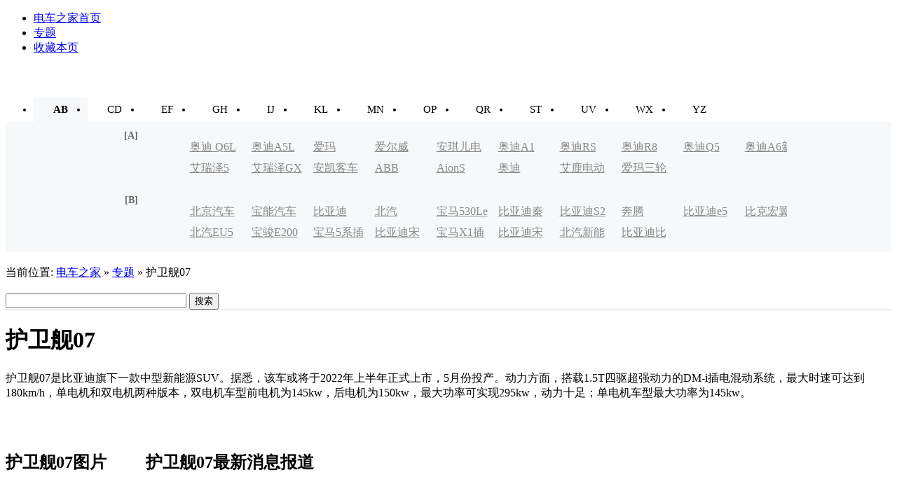

--- FILE ---
content_type: text/html
request_url: https://www.zhev.com.cn/special/huweijian07/
body_size: 13571
content:
<!DOCTYPE html PUBLIC "-//W3C//DTD XHTML 1.0 Transitional//EN" "http://www.w3.org/TR/xhtml1/DTD/xhtml1-transitional.dtd">
<html xmlns="http://www.w3.org/1999/xhtml">
<head>
	<meta http-equiv="Content-Type" content="text/html;charset=utf-8"/>
	<link rel="alternate" media="only screen and(max-width: 500px)" href="http://wap.zhev.com.cn/special/huweijian07.html" >
	<title>护卫舰07_H_专题_电车之家</title>
		<meta name="keywords" content=""/>
			<meta name="description" content=""/>
		<meta http-equiv="x-ua-compatible" content="ie=7"/>
	<link rel="shortcut icon" href="https://www.zhev.com.cn/favicon.ico"/>
	<link rel="bookmark" href="https://www.zhev.com.cn/favicon.ico"/>
	<link rel="stylesheet" type="text/css" href="https://www.zhev.com.cn/skin/default/index_2014.css"/>
	<script type="text/javascript" src="https://www.zhev.com.cn/file/script/jquery.min.js"></script>
	<script type="text/javascript" src="https://www.zhev.com.cn/file/script/jquery.KinSlideshow-1.2.1.min.js"></script>
	<script type="text/javascript">
	var $j = jQuery.noConflict(); 	
	</script>
	<script type="text/javascript">window.onerror= function(){return true;}</script>	<script type="text/javascript" src="https://www.zhev.com.cn/file/script/index_2014.js"></script>
	<!-- 请置于所有广告位代码之前 -->
	<script src="http://dup.baidustatic.com/js/ds.js"></script>
</head>
<body>
<div role="navigation" id="nav-article" class="nav-article">
	<!--nav-Article-QQ航 -->
	<div tabindex="-1" title="" accesskey="2" class="nav-Article-QQ clearfix">
		<ul class="clearfix">
			<li><a accesskey="1" title="电车之家首页" target="_blank" href="http://www.zhev.com.cn/">电车之家首页</a></li>
			<li><a accesskey="1" title="专题" target="_blank" href="http://www.zhev.com.cn/special/">专题</a></li>
			<li><a accesskey="1" title="收藏本页" target="_blank" href="#" onclick="AddFavorite('https://www.zhev.com.cn/special/huweijian07','护卫舰07')" >收藏本页</a></li>
		</ul>
	</div>
	<script type="text/javascript">
		var Omore = document.getElementById('moreNav');
		var OList = document.getElementById('navmenu');
		var omoreNav = document.getElementById('moreNav1');
		Omore.onmouseover = function(){ 
			OList.style.display = 'block';
			omoreNav.className = 'moreNav2';
		}
		Omore.onmouseout = function() {
			OList.style.display = 'none';
			omoreNav.className = 'moreNav1';
		} 
		function AddFavorite(sURL, sTitle) {
            sURL = encodeURI(sURL); 
				try{   
					window.external.addFavorite(sURL, sTitle);   
				}catch(e) {   
					try{   
						window.sidebar.addPanel(sTitle, sURL, "");   
					}catch (e) {   
						alert("加入收藏失败，请使用Ctrl+D进行添加,或手动在浏览器里进行设置.");
					}   
				}
		}
	</script>
	<script type="text/javascript">
		/*120*300 创建于 2015-04-23*/
	var cpro_id = "u2064680";
	</script>
	<script src="http://cpro.baidustatic.com/cpro/ui/f.js" type="text/javascript"></script>
	<div class="f_r" id="destoon_member" style='color: #FFFFFF; padding-top: 10px;  padding-right: 20px;'></div>
</div><div class='m b10'>&nbsp;</div>
<div class='m'>
	<style type="text/css">
		.tab_2 {cursor: pointer;float: left;padding: 0px 28px;background: #F6F8F9 none repeat scroll 0% 0%;border:0px;}
		.tab_1 {float: left;padding: 0px 28px;cursor: pointer;font-weight: normal;margin: 0px;border:0px;}
		.zt-nav-zimu{width: 55px;height: 20px;overflow: hidden;line-height: 20px;text-align: center;color: #666;padding-left: 2px;margin-top: 8px;font-weight: bold; font-size:14px;}
		.ali-zt-nav-list-two{width: 965px;height: auto;overflow: hidden;line-height: 20px;text-align: left;margin: 0px auto;}
		.ali-zt-nav-list-two-left{width: 57px;height: auto;overflow: hidden;float: left;}
		.ali-zt-nav-list-two-right{width: 900px;height: auto;overflow: hidden;float: right;
		.zhuanti-top {font-size:14px; line-height:26px;}
		}
	</style>
	<div style='border-style: solid; border-width: 0px 0px 2px; background: transparent none repeat scroll 0px 0px; font: bold 15px/36px "微软雅黑","宋体"; height: 36px; border-color: rgb(246, 248, 249);'>
		<ul>
			<li class="tab_2" id="com_t_1" onclick="Tb(1, 14, 'com', 'tab');">AB</li>
			<li class="tab_1" id="com_t_2" onclick="Tb(2, 14, 'com', 'tab');">CD</li>
			<li class="tab_1" id="com_t_3" onclick="Tb(3, 14, 'com', 'tab');">EF</li>
			<li class="tab_1" id="com_t_4" onclick="Tb(4, 14, 'com', 'tab');">GH</li>
			<li class="tab_1" id="com_t_5" onclick="Tb(5, 14, 'com', 'tab');">IJ</li>
			<li class="tab_1" id="com_t_6" onclick="Tb(6, 14, 'com', 'tab');">KL</li>
			<li class="tab_1" id="com_t_7" onclick="Tb(7, 14, 'com', 'tab');">MN</li>
			<li class="tab_1" id="com_t_8" onclick="Tb(8, 14, 'com', 'tab');">OP</li>
			<li class="tab_1" id="com_t_9" onclick="Tb(9, 14, 'com', 'tab');">QR</li>
			<li class="tab_1" id="com_t_10" onclick="Tb(10, 14, 'com', 'tab');">ST</li>
			<li class="tab_1" id="com_t_11" onclick="Tb(11, 14, 'com', 'tab');">UV</li>
			<li class="tab_1" id="com_t_12" onclick="Tb(12, 14, 'com', 'tab');">WX</li>
			<li class="tab_1" id="com_t_13" onclick="Tb(13, 14, 'com', 'tab');">YZ</li>
		</ul>
	</div>
	<div class="" style="border-width: 0px;background-color: #F6F8F9;">
		<div id="com_c_1" style="">
			<div class="ali-zt-nav-list-two" >
				<div class="ali-zt-nav-list-two-left" >
					<div class="zt-nav-zimu" >[A]
					</div>
				</div>
				<div class="ali-zt-nav-list-two-right" >
					<style type="text/css">
	.index_special_ul {
	overflow: hidden;height: auto;width: 1140px;color: #CBCCCB;
	}
	.index_special_ul_li{
	width: 75px;height: 30px;overflow: hidden;float: left;text-align: left;line-height: 35px;padding-left: 8px;padding-right: 5px;list-style-type: none;
	}
	.index_special_ul a {
	color:#888;}
</style>
<ul class='index_special_ul'>
		<li class='index_special_ul_li'>
		<a href='https://www.zhev.com.cn/special/aodiQ6Le-tron/' target='_blank' >奥迪 Q6L e-tron</a>
	</li>
		<li class='index_special_ul_li'>
		<a href='https://www.zhev.com.cn/special/aodiA5L/' target='_blank' >奥迪A5L</a>
	</li>
		<li class='index_special_ul_li'>
		<a href='https://www.zhev.com.cn/special/aimadiandongche/' target='_blank' >爱玛</a>
	</li>
		<li class='index_special_ul_li'>
		<a href='https://www.zhev.com.cn/special/aierweidiandongche/' target='_blank' >爱尔威</a>
	</li>
		<li class='index_special_ul_li'>
		<a href='https://www.zhev.com.cn/special/anqierdiandongche/' target='_blank' >安琪儿电动车</a>
	</li>
		<li class='index_special_ul_li'>
		<a href='https://www.zhev.com.cn/special/aodiA1/' target='_blank' >奥迪A1</a>
	</li>
		<li class='index_special_ul_li'>
		<a href='https://www.zhev.com.cn/special/aodiRS/' target='_blank' >奥迪RS</a>
	</li>
		<li class='index_special_ul_li'>
		<a href='https://www.zhev.com.cn/special/aodiR8/' target='_blank' >奥迪R8</a>
	</li>
		<li class='index_special_ul_li'>
		<a href='https://www.zhev.com.cn/special/aodiQ5/' target='_blank' >奥迪Q5</a>
	</li>
		<li class='index_special_ul_li'>
		<a href='https://www.zhev.com.cn/special/audiA6/' target='_blank' >奥迪A6新能源</a>
	</li>
		<li class='index_special_ul_li'>
		<a href='https://www.zhev.com.cn/special/aodiA3/' target='_blank' >奥迪A3新能源</a>
	</li>
		<li class='index_special_ul_li'>
		<a href='https://www.zhev.com.cn/special/Aion LX/' target='_blank' >Aion LX</a>
	</li>
		<li class='index_special_ul_li'>
		<a href='https://www.zhev.com.cn/special/quanxinairuize5/' target='_blank' >艾瑞泽5</a>
	</li>
		<li class='index_special_ul_li'>
		<a href='https://www.zhev.com.cn/special/airuizeGX/' target='_blank' >艾瑞泽GX</a>
	</li>
		<li class='index_special_ul_li'>
		<a href='https://www.zhev.com.cn/special/ankai/' target='_blank' >安凯客车</a>
	</li>
		<li class='index_special_ul_li'>
		<a href='https://www.zhev.com.cn/special/ABB/' target='_blank' >ABB</a>
	</li>
		<li class='index_special_ul_li'>
		<a href='https://www.zhev.com.cn/special/AionS/' target='_blank' >AionS</a>
	</li>
		<li class='index_special_ul_li'>
		<a href='https://www.zhev.com.cn/special/aodi/' target='_blank' >奥迪</a>
	</li>
		<li class='index_special_ul_li'>
		<a href='https://www.zhev.com.cn/special/ailudiandongsanlunche/' target='_blank' >艾鹿电动车</a>
	</li>
		<li class='index_special_ul_li'>
		<a href='https://www.zhev.com.cn/special/aimasanlunche/' target='_blank' >爱玛三轮车</a>
	</li>
	</ul> 				
				</div>
			</div>
			<div class="ali-zt-nav-list-two" >
				<div class="ali-zt-nav-list-two-left" >
					<div class="zt-nav-zimu" >[B]
					</div>
				</div>
				<div class="ali-zt-nav-list-two-right" >
					<style type="text/css">
	.index_special_ul {
	overflow: hidden;height: auto;width: 1140px;color: #CBCCCB;
	}
	.index_special_ul_li{
	width: 75px;height: 30px;overflow: hidden;float: left;text-align: left;line-height: 35px;padding-left: 8px;padding-right: 5px;list-style-type: none;
	}
	.index_special_ul a {
	color:#888;}
</style>
<ul class='index_special_ul'>
		<li class='index_special_ul_li'>
		<a href='https://www.zhev.com.cn/special/beijingqichezhizaochang/' target='_blank' >北京汽车制造厂</a>
	</li>
		<li class='index_special_ul_li'>
		<a href='https://www.zhev.com.cn/special/baonengqiche/' target='_blank' >宝能汽车</a>
	</li>
		<li class='index_special_ul_li'>
		<a href='https://www.zhev.com.cn/special/biyadie7/' target='_blank' >比亚迪</a>
	</li>
		<li class='index_special_ul_li'>
		<a href='https://www.zhev.com.cn/special/beiqiEV200/' target='_blank' >北汽EV200</a>
	</li>
		<li class='index_special_ul_li'>
		<a href='https://www.zhev.com.cn/special/baoma530Le/' target='_blank' >宝马530Le</a>
	</li>
		<li class='index_special_ul_li'>
		<a href='https://www.zhev.com.cn/special/biyadiqinEV/' target='_blank' >比亚迪秦EV</a>
	</li>
		<li class='index_special_ul_li'>
		<a href='https://www.zhev.com.cn/special/biyadiS2/' target='_blank' >比亚迪S2</a>
	</li>
		<li class='index_special_ul_li'>
		<a href='https://www.zhev.com.cn/special/bentengB30EV/' target='_blank' >奔腾B30EV</a>
	</li>
		<li class='index_special_ul_li'>
		<a href='https://www.zhev.com.cn/special/biyadie5/' target='_blank' >比亚迪e5</a>
	</li>
		<li class='index_special_ul_li'>
		<a href='https://www.zhev.com.cn/special/bikehongyi/' target='_blank' >比克宏翼</a>
	</li>
		<li class='index_special_ul_li'>
		<a href='https://www.zhev.com.cn/special/benchiEQCdiandong/' target='_blank' >奔驰EQC电动</a>
	</li>
		<li class='index_special_ul_li'>
		<a href='https://www.zhev.com.cn/special/biekeVELITE/' target='_blank' >别克VELITE</a>
	</li>
		<li class='index_special_ul_li'>
		<a href='https://www.zhev.com.cn/special/beiqiEU5/' target='_blank' >北汽EU5</a>
	</li>
		<li class='index_special_ul_li'>
		<a href='https://www.zhev.com.cn/special/baojunE200/' target='_blank' >宝骏E200</a>
	</li>
		<li class='index_special_ul_li'>
		<a href='https://www.zhev.com.cn/special/baoma5xichadianshi/' target='_blank' >宝马5系插电式</a>
	</li>
		<li class='index_special_ul_li'>
		<a href='https://www.zhev.com.cn/special/biyadisongMAXDM/' target='_blank' >比亚迪宋MAXDM</a>
	</li>
		<li class='index_special_ul_li'>
		<a href='https://www.zhev.com.cn/special/baomaX1chadianshi/' target='_blank' >宝马X1插电式</a>
	</li>
		<li class='index_special_ul_li'>
		<a href='https://www.zhev.com.cn/special/biyadisong/' target='_blank' >比亚迪宋</a>
	</li>
		<li class='index_special_ul_li'>
		<a href='https://www.zhev.com.cn/special/beiqixinnengyuanEV/' target='_blank' >北汽新能源EV</a>
	</li>
		<li class='index_special_ul_li'>
		<a href='https://www.zhev.com.cn/special/biyadibiyadie5/' target='_blank' >比亚迪比亚迪e5</a>
	</li>
	</ul> 	
				</div>
			</div>
			
		</div>
		<div id="com_c_2" style="display: none;">
			<div class="ali-zt-nav-list-two" >
				<div class="ali-zt-nav-list-two-left" >
					<div class="zt-nav-zimu" >[C]
					</div>
				</div>
				<div class="ali-zt-nav-list-two-right" >
					<style type="text/css">
	.index_special_ul {
	overflow: hidden;height: auto;width: 1140px;color: #CBCCCB;
	}
	.index_special_ul_li{
	width: 75px;height: 30px;overflow: hidden;float: left;text-align: left;line-height: 35px;padding-left: 8px;padding-right: 5px;list-style-type: none;
	}
	.index_special_ul a {
	color:#888;}
</style>
<ul class='index_special_ul'>
		<li class='index_special_ul_li'>
		<a href='https://www.zhev.com.cn/special/chahunban/' target='_blank' >插混版</a>
	</li>
		<li class='index_special_ul_li'>
		<a href='https://www.zhev.com.cn/special/chenglongkache/' target='_blank' >乘龙卡车</a>
	</li>
		<li class='index_special_ul_li'>
		<a href='https://www.zhev.com.cn/special/chuanxiangwang/' target='_blank' >传祺向往</a>
	</li>
		<li class='index_special_ul_li'>
		<a href='https://www.zhev.com.cn/special/changanqiyuan/' target='_blank' >长安启源</a>
	</li>
		<li class='index_special_ul_li'>
		<a href='https://www.zhev.com.cn/special/chenfeng/' target='_blank' >晨风</a>
	</li>
		<li class='index_special_ul_li'>
		<a href='https://www.zhev.com.cn/special/chenglongqingka/' target='_blank' >乘龙轻卡</a>
	</li>
		<li class='index_special_ul_li'>
		<a href='https://www.zhev.com.cn/special/zhanganruixingEM80/' target='_blank' >长安睿行EM80</a>
	</li>
		<li class='index_special_ul_li'>
		<a href='https://www.zhev.com.cn/special/zhanganV5/' target='_blank' >长安V5</a>
	</li>
		<li class='index_special_ul_li'>
		<a href='https://www.zhev.com.cn/special/chuanqiGA3SPHEV/' target='_blank' >传祺GA3SPHEV</a>
	</li>
		<li class='index_special_ul_li'>
		<a href='https://www.zhev.com.cn/special/zhanganyidongEV/' target='_blank' >长安逸动EV</a>
	</li>
		<li class='index_special_ul_li'>
		<a href='https://www.zhev.com.cn/special/zhanganCS15EV/' target='_blank' >长安CS15EV</a>
	</li>
		<li class='index_special_ul_li'>
		<a href='https://www.zhev.com.cn/special/zhanganxinnengyuanyidongEV/' target='_blank' >长安新能源逸动EV</a>
	</li>
		<li class='index_special_ul_li'>
		<a href='https://www.zhev.com.cn/special/changanoushangX7/' target='_blank' >长安欧尚X7</a>
	</li>
		<li class='index_special_ul_li'>
		<a href='https://www.zhev.com.cn/special/chongdianqiche/' target='_blank' >充电汽车</a>
	</li>
		<li class='index_special_ul_li'>
		<a href='https://www.zhev.com.cn/special/chundiandonggongjiaoche/' target='_blank' >纯电动公交车</a>
	</li>
		<li class='index_special_ul_li'>
		<a href='https://www.zhev.com.cn/special/chundiandongqiche/' target='_blank' >纯电动汽车</a>
	</li>
		<li class='index_special_ul_li'>
		<a href='https://www.zhev.com.cn/special/chaojidianrong/' target='_blank' >超级电容</a>
	</li>
		<li class='index_special_ul_li'>
		<a href='https://www.zhev.com.cn/special/chongdianji/' target='_blank' >充电机</a>
	</li>
		<li class='index_special_ul_li'>
		<a href='https://www.zhev.com.cn/special/Coupe/' target='_blank' >Coupe</a>
	</li>
		<li class='index_special_ul_li'>
		<a href='https://www.zhev.com.cn/special/chuanqi/' target='_blank' >传祺电动汽车</a>
	</li>
	</ul> 	
				</div>
			</div>
			<div class="ali-zt-nav-list-two" >
				<div class="ali-zt-nav-list-two-left" >
					<div class="zt-nav-zimu" >[D]
					</div>
				</div>
				<div class="ali-zt-nav-list-two-right" >
					<style type="text/css">
	.index_special_ul {
	overflow: hidden;height: auto;width: 1140px;color: #CBCCCB;
	}
	.index_special_ul_li{
	width: 75px;height: 30px;overflow: hidden;float: left;text-align: left;line-height: 35px;padding-left: 8px;padding-right: 5px;list-style-type: none;
	}
	.index_special_ul a {
	color:#888;}
</style>
<ul class='index_special_ul'>
		<li class='index_special_ul_li'>
		<a href='https://www.zhev.com.cn/special/duoladamian/' target='_blank' >多拉大面</a>
	</li>
		<li class='index_special_ul_li'>
		<a href='https://www.zhev.com.cn/special/daikuanshenpi/' target='_blank' >贷款审批</a>
	</li>
		<li class='index_special_ul_li'>
		<a href='https://www.zhev.com.cn/special/diandongkeche/' target='_blank' >电动客车</a>
	</li>
		<li class='index_special_ul_li'>
		<a href='https://www.zhev.com.cn/special/dianchi/' target='_blank' >动力电池</a>
	</li>
		<li class='index_special_ul_li'>
		<a href='https://www.zhev.com.cn/special/dongfengfengshenE70/' target='_blank' >东风风神E70</a>
	</li>
		<li class='index_special_ul_li'>
		<a href='https://www.zhev.com.cn/special/diandongqicheE-HS3/' target='_blank' >电动汽车E-HS3</a>
	</li>
		<li class='index_special_ul_li'>
		<a href='https://www.zhev.com.cn/special/diankaEV10/' target='_blank' >电咖EV10</a>
	</li>
		<li class='index_special_ul_li'>
		<a href='https://www.zhev.com.cn/special/datongEV30/' target='_blank' >大通EV30</a>
	</li>
		<li class='index_special_ul_li'>
		<a href='https://www.zhev.com.cn/special/dongfengleinuo/' target='_blank' >东风雷诺</a>
	</li>
		<li class='index_special_ul_li'>
		<a href='https://www.zhev.com.cn/special/dongfengleinuoenuo/' target='_blank' >东风雷诺e诺</a>
	</li>
		<li class='index_special_ul_li'>
		<a href='https://www.zhev.com.cn/special/dongfengfengshenEX1/' target='_blank' >东风风神EX1</a>
	</li>
		<li class='index_special_ul_li'>
		<a href='https://www.zhev.com.cn/special/dazhonggaoerfuxinnengyuan/' target='_blank' >大众高尔夫新能源</a>
	</li>
		<li class='index_special_ul_li'>
		<a href='https://www.zhev.com.cn/special/dongfenghuoche/' target='_blank' >东风货车</a>
	</li>
		<li class='index_special_ul_li'>
		<a href='https://www.zhev.com.cn/special/d101diandongqiche/' target='_blank' >d101电动汽车</a>
	</li>
		<li class='index_special_ul_li'>
		<a href='https://www.zhev.com.cn/special/diandongchexiaxiang/' target='_blank' >电动车下乡</a>
	</li>
		<li class='index_special_ul_li'>
		<a href='https://www.zhev.com.cn/special/diandongchexiaxiangzhengce/' target='_blank' >下乡</a>
	</li>
		<li class='index_special_ul_li'>
		<a href='https://www.zhev.com.cn/special/diandongchuzuche/' target='_blank' >电动出租车</a>
	</li>
		<li class='index_special_ul_li'>
		<a href='https://www.zhev.com.cn/special/dajinlong/' target='_blank' >大金龙</a>
	</li>
		<li class='index_special_ul_li'>
		<a href='https://www.zhev.com.cn/special/diandongqicheshangpai/' target='_blank' >电动汽车上牌</a>
	</li>
		<li class='index_special_ul_li'>
		<a href='https://www.zhev.com.cn/special/diandonghuoche/' target='_blank' >电动货车</a>
	</li>
	</ul> 	
				</div>
			</div>
			
		</div>
		<div id="com_c_3" style="display: none;">
			<div class="ali-zt-nav-list-two" >
				<div class="ali-zt-nav-list-two-left" >
					<div class="zt-nav-zimu" >[E]
					</div>
				</div>
				<div class="ali-zt-nav-list-two-right" >
					<style type="text/css">
	.index_special_ul {
	overflow: hidden;height: auto;width: 1140px;color: #CBCCCB;
	}
	.index_special_ul_li{
	width: 75px;height: 30px;overflow: hidden;float: left;text-align: left;line-height: 35px;padding-left: 8px;padding-right: 5px;list-style-type: none;
	}
	.index_special_ul a {
	color:#888;}
</style>
<ul class='index_special_ul'>
		<li class='index_special_ul_li'>
		<a href='https://www.zhev.com.cn/special/E-HS3/' target='_blank' >E-HS3</a>
	</li>
		<li class='index_special_ul_li'>
		<a href='https://www.zhev.com.cn/special/e-Lavida/' target='_blank' >e-Lavida</a>
	</li>
		<li class='index_special_ul_li'>
		<a href='https://www.zhev.com.cn/special/ershouche/' target='_blank' >二手车</a>
	</li>
		<li class='index_special_ul_li'>
		<a href='https://www.zhev.com.cn/special/EVF1/' target='_blank' >EVF1电动汽车</a>
	</li>
		<li class='index_special_ul_li'>
		<a href='https://www.zhev.com.cn/special/EJ02/' target='_blank' >EJ02</a>
	</li>
		<li class='index_special_ul_li'>
		<a href='https://www.zhev.com.cn/special/ESFLOW/' target='_blank' >ESFLOW</a>
	</li>
		<li class='index_special_ul_li'>
		<a href='https://www.zhev.com.cn/special/e50/' target='_blank' >e50</a>
	</li>
		<li class='index_special_ul_li'>
		<a href='https://www.zhev.com.cn/special/e30/' target='_blank' >e30</a>
	</li>
	</ul> 	
				</div>
			</div>
			<div class="ali-zt-nav-list-two" >
				<div class="ali-zt-nav-list-two-left" >
					<div class="zt-nav-zimu" >[F]
					</div>
				</div>
				<div class="ali-zt-nav-list-two-right" >
					<style type="text/css">
	.index_special_ul {
	overflow: hidden;height: auto;width: 1140px;color: #CBCCCB;
	}
	.index_special_ul_li{
	width: 75px;height: 30px;overflow: hidden;float: left;text-align: left;line-height: 35px;padding-left: 8px;padding-right: 5px;list-style-type: none;
	}
	.index_special_ul a {
	color:#888;}
</style>
<ul class='index_special_ul'>
		<li class='index_special_ul_li'>
		<a href='https://www.zhev.com.cn/special/foruiya/' target='_blank' >佛瑞亚</a>
	</li>
		<li class='index_special_ul_li'>
		<a href='https://www.zhev.com.cn/special/fengyunX3/' target='_blank' >风云X3</a>
	</li>
		<li class='index_special_ul_li'>
		<a href='https://www.zhev.com.cn/special/fengyun/' target='_blank' >风云</a>
	</li>
		<li class='index_special_ul_li'>
		<a href='https://www.zhev.com.cn/special/fengjingT7/' target='_blank' >风景T7</a>
	</li>
		<li class='index_special_ul_li'>
		<a href='https://www.zhev.com.cn/special/fengshenE30/' target='_blank' >风神E30</a>
	</li>
		<li class='index_special_ul_li'>
		<a href='https://www.zhev.com.cn/special/feigediandongche/' target='_blank' >飞鸽电动车</a>
	</li>
		<li class='index_special_ul_li'>
		<a href='https://www.zhev.com.cn/special/feilipudiandongche/' target='_blank' >飞利普电动车</a>
	</li>
		<li class='index_special_ul_li'>
		<a href='https://www.zhev.com.cn/special/fengtian/' target='_blank' >丰田</a>
	</li>
		<li class='index_special_ul_li'>
		<a href='https://www.zhev.com.cn/special/faguoleinuo/' target='_blank' >雷诺</a>
	</li>
		<li class='index_special_ul_li'>
		<a href='https://www.zhev.com.cn/special/F3DM/' target='_blank' >F3DM</a>
	</li>
		<li class='index_special_ul_li'>
		<a href='https://www.zhev.com.cn/special/Fortwodiandongche/' target='_blank' >Fortwo电动车</a>
	</li>
		<li class='index_special_ul_li'>
		<a href='https://www.zhev.com.cn/special/fenghuangdiandongche/' target='_blank' >凤凰电动车</a>
	</li>
		<li class='index_special_ul_li'>
		<a href='https://www.zhev.com.cn/special/fushidadiandongche/' target='_blank' >富士达电动车</a>
	</li>
		<li class='index_special_ul_li'>
		<a href='https://www.zhev.com.cn/special/falali/' target='_blank' >法拉利</a>
	</li>
		<li class='index_special_ul_li'>
		<a href='https://www.zhev.com.cn/special/futian/' target='_blank' >福田</a>
	</li>
		<li class='index_special_ul_li'>
		<a href='https://www.zhev.com.cn/special/feiyate/' target='_blank' >菲亚特</a>
	</li>
		<li class='index_special_ul_li'>
		<a href='https://www.zhev.com.cn/special/fengfan/' target='_blank' >风帆</a>
	</li>
		<li class='index_special_ul_li'>
		<a href='https://www.zhev.com.cn/special/feidu/' target='_blank' >飞度</a>
	</li>
		<li class='index_special_ul_li'>
		<a href='https://www.zhev.com.cn/special/fengshen/' target='_blank' >风神</a>
	</li>
		<li class='index_special_ul_li'>
		<a href='https://www.zhev.com.cn/special/feisike/' target='_blank' >菲斯科</a>
	</li>
	</ul> 	
				</div>
			</div>
			
		</div>
		<div id="com_c_4" style="display: none;">
			<div class="ali-zt-nav-list-two" >
				<div class="ali-zt-nav-list-two-left" >
					<div class="zt-nav-zimu" >[G]
					</div>
				</div>
				<div class="ali-zt-nav-list-two-right" >
					<style type="text/css">
	.index_special_ul {
	overflow: hidden;height: auto;width: 1140px;color: #CBCCCB;
	}
	.index_special_ul_li{
	width: 75px;height: 30px;overflow: hidden;float: left;text-align: left;line-height: 35px;padding-left: 8px;padding-right: 5px;list-style-type: none;
	}
	.index_special_ul a {
	color:#888;}
</style>
<ul class='index_special_ul'>
		<li class='index_special_ul_li'>
		<a href='https://www.zhev.com.cn/special/gongwuban/' target='_blank' >公务版</a>
	</li>
		<li class='index_special_ul_li'>
		<a href='https://www.zhev.com.cn/special/guangqiaian/' target='_blank' >广汽埃安</a>
	</li>
		<li class='index_special_ul_li'>
		<a href='https://www.zhev.com.cn/special/guangqixinnengyuanAion/' target='_blank' >广汽埃安Aion</a>
	</li>
		<li class='index_special_ul_li'>
		<a href='https://www.zhev.com.cn/special/guojinGM3/' target='_blank' >国金GM3</a>
	</li>
		<li class='index_special_ul_li'>
		<a href='https://www.zhev.com.cn/special/guangqichuanqiGS4xinnengyuan/' target='_blank' >广汽传祺GS4新能源</a>
	</li>
		<li class='index_special_ul_li'>
		<a href='https://www.zhev.com.cn/special/guangqixinnengyuanchuanqiGE3/' target='_blank' >广汽新能源传祺GE3</a>
	</li>
		<li class='index_special_ul_li'>
		<a href='https://www.zhev.com.cn/special/guiwang/' target='_blank' >龟王</a>
	</li>
		<li class='index_special_ul_li'>
		<a href='https://www.zhev.com.cn/special/guangzhoubentianshangwuche/' target='_blank' >广州本田商务车</a>
	</li>
		<li class='index_special_ul_li'>
		<a href='https://www.zhev.com.cn/special/gongjiao/' target='_blank' >公交</a>
	</li>
		<li class='index_special_ul_li'>
		<a href='https://www.zhev.com.cn/special/gemo/' target='_blank' >隔膜</a>
	</li>
		<li class='index_special_ul_li'>
		<a href='https://www.zhev.com.cn/special/gainianche/' target='_blank' >概念车</a>
	</li>
		<li class='index_special_ul_li'>
		<a href='https://www.zhev.com.cn/special/ganfeng/' target='_blank' >赣锋</a>
	</li>
		<li class='index_special_ul_li'>
		<a href='https://www.zhev.com.cn/special/guanguangche/' target='_blank' >观光车</a>
	</li>
		<li class='index_special_ul_li'>
		<a href='https://www.zhev.com.cn/special/guangqifengtian/' target='_blank' >广汽丰田</a>
	</li>
		<li class='index_special_ul_li'>
		<a href='https://www.zhev.com.cn/special/guangqibentian/' target='_blank' >广汽本田</a>
	</li>
		<li class='index_special_ul_li'>
		<a href='https://www.zhev.com.cn/special/guangzhouchezhan/' target='_blank' >广州车展</a>
	</li>
		<li class='index_special_ul_li'>
		<a href='https://www.zhev.com.cn/special/gongjiaodaba/' target='_blank' >公交大巴</a>
	</li>
		<li class='index_special_ul_li'>
		<a href='https://www.zhev.com.cn/special/guoxuangaoke/' target='_blank' >国轩高科</a>
	</li>
		<li class='index_special_ul_li'>
		<a href='https://www.zhev.com.cn/special/gaoerfuqiuche/' target='_blank' >高尔夫球车</a>
	</li>
	</ul> 	
				</div>
			</div>
			<div class="ali-zt-nav-list-two" >
				<div class="ali-zt-nav-list-two-left" >
					<div class="zt-nav-zimu" >[H]
					</div>
				</div>
				<div class="ali-zt-nav-list-two-right" >
					<style type="text/css">
	.index_special_ul {
	overflow: hidden;height: auto;width: 1140px;color: #CBCCCB;
	}
	.index_special_ul_li{
	width: 75px;height: 30px;overflow: hidden;float: left;text-align: left;line-height: 35px;padding-left: 8px;padding-right: 5px;list-style-type: none;
	}
	.index_special_ul a {
	color:#888;}
</style>
<ul class='index_special_ul'>
		<li class='index_special_ul_li'>
		<a href='https://www.zhev.com.cn/special/huajingS/' target='_blank' >华境S</a>
	</li>
		<li class='index_special_ul_li'>
		<a href='https://www.zhev.com.cn/special/huolala/' target='_blank' >货拉拉</a>
	</li>
		<li class='index_special_ul_li'>
		<a href='https://www.zhev.com.cn/special/huanxinshangshi/' target='_blank' >换新上市</a>
	</li>
		<li class='index_special_ul_li'>
		<a href='https://www.zhev.com.cn/special/huabanditu/' target='_blank' >花瓣地图</a>
	</li>
		<li class='index_special_ul_li'>
		<a href='https://www.zhev.com.cn/special/hongqiE-HS3/' target='_blank' >红旗E-HS3</a>
	</li>
		<li class='index_special_ul_li'>
		<a href='https://www.zhev.com.cn/special/hafuF5/' target='_blank' >哈弗F5</a>
	</li>
		<li class='index_special_ul_li'>
		<a href='https://www.zhev.com.cn/special/hengtianhenghao/' target='_blank' >恒天恒好</a>
	</li>
		<li class='index_special_ul_li'>
		<a href='https://www.zhev.com.cn/special/hunhedongliqiche/' target='_blank' >混合动力汽车</a>
	</li>
		<li class='index_special_ul_li'>
		<a href='https://www.zhev.com.cn/special/hanma/' target='_blank' >悍马</a>
	</li>
		<li class='index_special_ul_li'>
		<a href='https://www.zhev.com.cn/special/hengtong/' target='_blank' >恒通</a>
	</li>
		<li class='index_special_ul_li'>
		<a href='https://www.zhev.com.cn/special/hafei/' target='_blank' >哈飞</a>
	</li>
		<li class='index_special_ul_li'>
		<a href='https://www.zhev.com.cn/special/hongdoudiandongche/' target='_blank' >洪都电动车</a>
	</li>
		<li class='index_special_ul_li'>
		<a href='https://www.zhev.com.cn/special/haimadiandongqiche/' target='_blank' >海马</a>
	</li>
		<li class='index_special_ul_li'>
		<a href='https://www.zhev.com.cn/special/hangtianlansudiandongqiche/' target='_blank' >航天蓝速</a>
	</li>
		<li class='index_special_ul_li'>
		<a href='https://www.zhev.com.cn/special/huanweiche/' target='_blank' >环卫车</a>
	</li>
		<li class='index_special_ul_li'>
		<a href='https://www.zhev.com.cn/special/hondadiandongche/' target='_blank' >honda</a>
	</li>
		<li class='index_special_ul_li'>
		<a href='https://www.zhev.com.cn/special/haigeLNGkeche/' target='_blank' >海格LNG客车</a>
	</li>
	</ul> 	
				</div>
			</div>
			
		</div>
		<div id="com_c_5" style="display: none;">
			<div class="ali-zt-nav-list-two" >
				<div class="ali-zt-nav-list-two-left" >
					<div class="zt-nav-zimu" >[I]
					</div>
				</div>
				<div class="ali-zt-nav-list-two-right" >
					<style type="text/css">
	.index_special_ul {
	overflow: hidden;height: auto;width: 1140px;color: #CBCCCB;
	}
	.index_special_ul_li{
	width: 75px;height: 30px;overflow: hidden;float: left;text-align: left;line-height: 35px;padding-left: 8px;padding-right: 5px;list-style-type: none;
	}
	.index_special_ul a {
	color:#888;}
</style>
<ul class='index_special_ul'>
		<li class='index_special_ul_li'>
		<a href='https://www.zhev.com.cn/special/i5/' target='_blank' >i5</a>
	</li>
		<li class='index_special_ul_li'>
		<a href='https://www.zhev.com.cn/special/i3/' target='_blank' >i3</a>
	</li>
	</ul> 	
				</div>
			</div>
			<div class="ali-zt-nav-list-two" >
				<div class="ali-zt-nav-list-two-left" >
					<div class="zt-nav-zimu" >[J]
					</div>
				</div>
				<div class="ali-zt-nav-list-two-right" >
					<style type="text/css">
	.index_special_ul {
	overflow: hidden;height: auto;width: 1140px;color: #CBCCCB;
	}
	.index_special_ul_li{
	width: 75px;height: 30px;overflow: hidden;float: left;text-align: left;line-height: 35px;padding-left: 8px;padding-right: 5px;list-style-type: none;
	}
	.index_special_ul a {
	color:#888;}
</style>
<ul class='index_special_ul'>
		<li class='index_special_ul_li'>
		<a href='https://www.zhev.com.cn/special/ji7X/' target='_blank' >极氪7X</a>
	</li>
		<li class='index_special_ul_li'>
		<a href='https://www.zhev.com.cn/special/jiuhaodiandongche/' target='_blank' >九号电动车</a>
	</li>
		<li class='index_special_ul_li'>
		<a href='https://www.zhev.com.cn/special/jiaoguixuexi/' target='_blank' >交规学习</a>
	</li>
		<li class='index_special_ul_li'>
		<a href='https://www.zhev.com.cn/special/jiaotonganquan/' target='_blank' >交通安全</a>
	</li>
		<li class='index_special_ul_li'>
		<a href='https://www.zhev.com.cn/special/jilidihaoGSe/' target='_blank' >吉利帝豪GSe</a>
	</li>
		<li class='index_special_ul_li'>
		<a href='https://www.zhev.com.cn/special/jilidihao/' target='_blank' >吉利帝豪</a>
	</li>
		<li class='index_special_ul_li'>
		<a href='https://www.zhev.com.cn/special/jiliboruiGExinnengyuan/' target='_blank' >吉利博瑞GE新能源</a>
	</li>
		<li class='index_special_ul_li'>
		<a href='https://www.zhev.com.cn/special/jiliqichedihao/' target='_blank' >吉利汽车帝豪</a>
	</li>
		<li class='index_special_ul_li'>
		<a href='https://www.zhev.com.cn/special/jieantediandongche/' target='_blank' >捷安特</a>
	</li>
		<li class='index_special_ul_li'>
		<a href='https://www.zhev.com.cn/special/jilidiandongqiche/' target='_blank' >吉利</a>
	</li>
		<li class='index_special_ul_li'>
		<a href='https://www.zhev.com.cn/special/jiajieshidiandongche/' target='_blank' >佳捷时</a>
	</li>
		<li class='index_special_ul_li'>
		<a href='https://www.zhev.com.cn/special/jiaoliuchongdianzhuang/' target='_blank' >交流充电桩</a>
	</li>
		<li class='index_special_ul_li'>
		<a href='https://www.zhev.com.cn/special/jinlongdakeche/' target='_blank' >金龙大客车</a>
	</li>
		<li class='index_special_ul_li'>
		<a href='https://www.zhev.com.cn/special/jinlongkeche/' target='_blank' >金龙</a>
	</li>
		<li class='index_special_ul_li'>
		<a href='https://www.zhev.com.cn/special/jishu/' target='_blank' >电动汽车技术</a>
	</li>
		<li class='index_special_ul_li'>
		<a href='https://www.zhev.com.cn/special/jienengqiche/' target='_blank' >节能汽车</a>
	</li>
		<li class='index_special_ul_li'>
		<a href='https://www.zhev.com.cn/special/jingxiaoshang/' target='_blank' >经销商</a>
	</li>
		<li class='index_special_ul_li'>
		<a href='https://www.zhev.com.cn/special/jiajun/' target='_blank' >嘉骏电动车</a>
	</li>
		<li class='index_special_ul_li'>
		<a href='https://www.zhev.com.cn/special/junwei/' target='_blank' >君威</a>
	</li>
		<li class='index_special_ul_li'>
		<a href='https://www.zhev.com.cn/special/jiagebiao/' target='_blank' >价格表</a>
	</li>
	</ul> 	
				</div>
			</div>
			
		</div>
		<div id="com_c_6" style="display: none;">
			<div class="ali-zt-nav-list-two" >
				<div class="ali-zt-nav-list-two-left" >
					<div class="zt-nav-zimu" >[K]
					</div>
				</div>
				<div class="ali-zt-nav-list-two-right" >
					<style type="text/css">
	.index_special_ul {
	overflow: hidden;height: auto;width: 1140px;color: #CBCCCB;
	}
	.index_special_ul_li{
	width: 75px;height: 30px;overflow: hidden;float: left;text-align: left;line-height: 35px;padding-left: 8px;padding-right: 5px;list-style-type: none;
	}
	.index_special_ul a {
	color:#888;}
</style>
<ul class='index_special_ul'>
		<li class='index_special_ul_li'>
		<a href='https://www.zhev.com.cn/special/kuaichongzhuang/' target='_blank' >快充桩</a>
	</li>
		<li class='index_special_ul_li'>
		<a href='https://www.zhev.com.cn/special/guangqixinnengyuanAionS/' target='_blank' >广汽埃安AionS</a>
	</li>
		<li class='index_special_ul_li'>
		<a href='https://www.zhev.com.cn/special/qinEV/' target='_blank' >秦EV</a>
	</li>
		<li class='index_special_ul_li'>
		<a href='https://www.zhev.com.cn/special/jianghuaiiEV230/' target='_blank' >江淮iEV230</a>
	</li>
		<li class='index_special_ul_li'>
		<a href='https://www.zhev.com.cn/special/rongweie950/' target='_blank' >荣威e950</a>
	</li>
		<li class='index_special_ul_li'>
		<a href='https://www.zhev.com.cn/special/Genesis/' target='_blank' >Genesis</a>
	</li>
		<li class='index_special_ul_li'>
		<a href='https://www.zhev.com.cn/special/kaidilakeXT6/' target='_blank' >凯迪拉克XT6</a>
	</li>
		<li class='index_special_ul_li'>
		<a href='https://www.zhev.com.cn/special/richanshuaike/' target='_blank' >日产帅客</a>
	</li>
		<li class='index_special_ul_li'>
		<a href='https://www.zhev.com.cn/special/dongfengqichenchenfeng/' target='_blank' >东风启辰晨风</a>
	</li>
		<li class='index_special_ul_li'>
		<a href='https://www.zhev.com.cn/special/jilijiajiPHEV/' target='_blank' >吉利嘉际PHEV</a>
	</li>
		<li class='index_special_ul_li'>
		<a href='https://www.zhev.com.cn/special/dongfengfengxingjingyiS50EV/' target='_blank' >东风风行景逸S50EV</a>
	</li>
		<li class='index_special_ul_li'>
		<a href='https://www.zhev.com.cn/special/biyadiyuan/' target='_blank' >比亚迪元</a>
	</li>
		<li class='index_special_ul_li'>
		<a href='https://www.zhev.com.cn/special/beiqiEUxilie/' target='_blank' >北汽EU系列</a>
	</li>
		<li class='index_special_ul_li'>
		<a href='https://www.zhev.com.cn/special/qinglingEV100/' target='_blank' >庆铃EV100</a>
	</li>
		<li class='index_special_ul_li'>
		<a href='https://www.zhev.com.cn/special/senyuanSE4cebulianshi/' target='_blank' >森源SE4侧布帘式</a>
	</li>
		<li class='index_special_ul_li'>
		<a href='https://www.zhev.com.cn/special/hengtianhengyuan/' target='_blank' >恒天恒远</a>
	</li>
		<li class='index_special_ul_li'>
		<a href='https://www.zhev.com.cn/special/kairuiyouyouEV/' target='_blank' >开瑞优优EV</a>
	</li>
		<li class='index_special_ul_li'>
		<a href='https://www.zhev.com.cn/special/beiqiEU/' target='_blank' >北汽EU</a>
	</li>
		<li class='index_special_ul_li'>
		<a href='https://www.zhev.com.cn/special/kairuiK60EV/' target='_blank' >开瑞K60EV</a>
	</li>
		<li class='index_special_ul_li'>
		<a href='https://www.zhev.com.cn/special/longyuechundiandongqiche/' target='_blank' >陇越纯电动汽车</a>
	</li>
	</ul> 	
				</div>
			</div>
			<div class="ali-zt-nav-list-two" >
				<div class="ali-zt-nav-list-two-left" >
					<div class="zt-nav-zimu" >[L]
					</div>
				</div>
				<div class="ali-zt-nav-list-two-right" >
					<style type="text/css">
	.index_special_ul {
	overflow: hidden;height: auto;width: 1140px;color: #CBCCCB;
	}
	.index_special_ul_li{
	width: 75px;height: 30px;overflow: hidden;float: left;text-align: left;line-height: 35px;padding-left: 8px;padding-right: 5px;list-style-type: none;
	}
	.index_special_ul a {
	color:#888;}
</style>
<ul class='index_special_ul'>
		<li class='index_special_ul_li'>
		<a href='https://www.zhev.com.cn/special/lingyiqiche/' target='_blank' >零一汽车</a>
	</li>
		<li class='index_special_ul_li'>
		<a href='https://www.zhev.com.cn/special/longlinjiaerdaidianchi/' target='_blank' >龙鳞甲二代电池</a>
	</li>
		<li class='index_special_ul_li'>
		<a href='https://www.zhev.com.cn/special/lanjing/' target='_blank' >大众</a>
	</li>
		<li class='index_special_ul_li'>
		<a href='https://www.zhev.com.cn/special/leilingshuangqing/' target='_blank' >雷凌双擎</a>
	</li>
		<li class='index_special_ul_li'>
		<a href='https://www.zhev.com.cn/special/lifan620EV/' target='_blank' >力帆620EV</a>
	</li>
		<li class='index_special_ul_li'>
		<a href='https://www.zhev.com.cn/special/leinuoE1/' target='_blank' >雷诺E1</a>
	</li>
		<li class='index_special_ul_li'>
		<a href='https://www.zhev.com.cn/special/langyie-Lavida/' target='_blank' >朗逸e-Lavida</a>
	</li>
		<li class='index_special_ul_li'>
		<a href='https://www.zhev.com.cn/special/langyichundiane-Lavida/' target='_blank' >朗逸纯电e-Lavida</a>
	</li>
		<li class='index_special_ul_li'>
		<a href='https://www.zhev.com.cn/special/LITE/' target='_blank' >LITE</a>
	</li>
		<li class='index_special_ul_li'>
		<a href='https://www.zhev.com.cn/special/liebaoCS9EV/' target='_blank' >猎豹CS9EV</a>
	</li>
		<li class='index_special_ul_li'>
		<a href='https://www.zhev.com.cn/special/lingkelingke01PHEV/' target='_blank' >领克领克01PHEV</a>
	</li>
		<li class='index_special_ul_li'>
		<a href='https://www.zhev.com.cn/special/lvju/' target='_blank' >绿驹</a>
	</li>
		<li class='index_special_ul_li'>
		<a href='https://www.zhev.com.cn/special/lingpaoT03/' target='_blank' >零跑T03</a>
	</li>
		<li class='index_special_ul_li'>
		<a href='https://www.zhev.com.cn/special/lvjudiandongche/' target='_blank' >绿驹电动车</a>
	</li>
		<li class='index_special_ul_li'>
		<a href='https://www.zhev.com.cn/special/lingmuSwift/' target='_blank' >铃木Swift</a>
	</li>
		<li class='index_special_ul_li'>
		<a href='https://www.zhev.com.cn/special/lingmudiandongche/' target='_blank' > 铃木电动车</a>
	</li>
		<li class='index_special_ul_li'>
		<a href='https://www.zhev.com.cn/special/lvliang/' target='_blank' >绿亮</a>
	</li>
		<li class='index_special_ul_li'>
		<a href='https://www.zhev.com.cn/special/leinuo enuo/' target='_blank' >雷诺 e诺</a>
	</li>
		<li class='index_special_ul_li'>
		<a href='https://www.zhev.com.cn/special/leinuoenuo/' target='_blank' >雷诺e诺</a>
	</li>
		<li class='index_special_ul_li'>
		<a href='https://www.zhev.com.cn/special/leidingdiandongqiche/' target='_blank' >雷丁</a>
	</li>
	</ul> 	
				</div>
			</div>
			
		</div>
		<div id="com_c_7" style="display: none;">
			<div class="ali-zt-nav-list-two" >
				<div class="ali-zt-nav-list-two-left" >
					<div class="zt-nav-zimu" >[M]
					</div>
				</div>
				<div class="ali-zt-nav-list-two-right" >
					<style type="text/css">
	.index_special_ul {
	overflow: hidden;height: auto;width: 1140px;color: #CBCCCB;
	}
	.index_special_ul_li{
	width: 75px;height: 30px;overflow: hidden;float: left;text-align: left;line-height: 35px;padding-left: 8px;padding-right: 5px;list-style-type: none;
	}
	.index_special_ul a {
	color:#888;}
</style>
<ul class='index_special_ul'>
		<li class='index_special_ul_li'>
		<a href='https://www.zhev.com.cn/special/maiteng/' target='_blank' >迈腾</a>
	</li>
		<li class='index_special_ul_li'>
		<a href='https://www.zhev.com.cn/special/mengshi817/' target='_blank' >猛士817</a>
	</li>
		<li class='index_special_ul_li'>
		<a href='https://www.zhev.com.cn/special/MG4/' target='_blank' >MG4</a>
	</li>
		<li class='index_special_ul_li'>
		<a href='https://www.zhev.com.cn/special/Momenta/' target='_blank' >Momenta</a>
	</li>
		<li class='index_special_ul_li'>
		<a href='https://www.zhev.com.cn/special/mingjueeHS/' target='_blank' >名爵eHS</a>
	</li>
		<li class='index_special_ul_li'>
		<a href='https://www.zhev.com.cn/special/mingjueEZS/' target='_blank' >名爵EZS</a>
	</li>
		<li class='index_special_ul_li'>
		<a href='https://www.zhev.com.cn/special/mingjue6xinnengyuan/' target='_blank' >名爵6新能源</a>
	</li>
		<li class='index_special_ul_li'>
		<a href='https://www.zhev.com.cn/special/mingjue eHS/' target='_blank' >名爵 eHS</a>
	</li>
		<li class='index_special_ul_li'>
		<a href='https://www.zhev.com.cn/special/mazidachundiandongqiche/' target='_blank' >马自达纯电动汽车</a>
	</li>
		<li class='index_special_ul_li'>
		<a href='https://www.zhev.com.cn/special/mazidae-TPV/' target='_blank' >马自达e-TPV</a>
	</li>
		<li class='index_special_ul_li'>
		<a href='https://www.zhev.com.cn/special/MPV/' target='_blank' >MPV</a>
	</li>
		<li class='index_special_ul_li'>
		<a href='https://www.zhev.com.cn/special/motuoche/' target='_blank' >摩托车</a>
	</li>
		<li class='index_special_ul_li'>
		<a href='https://www.zhev.com.cn/special/meilixingdiandongche/' target='_blank' >美丽行</a>
	</li>
		<li class='index_special_ul_li'>
		<a href='https://www.zhev.com.cn/special/midi/' target='_blank' >迷迪</a>
	</li>
		<li class='index_special_ul_li'>
		<a href='https://www.zhev.com.cn/special/mingrui/' target='_blank' >明锐</a>
	</li>
		<li class='index_special_ul_li'>
		<a href='https://www.zhev.com.cn/special/maxier/' target='_blank' >玛西尔</a>
	</li>
		<li class='index_special_ul_li'>
		<a href='https://www.zhev.com.cn/special/M1EV/' target='_blank' >M1EV</a>
	</li>
		<li class='index_special_ul_li'>
		<a href='https://www.zhev.com.cn/special/molake/' target='_blank' >莫拉克</a>
	</li>
		<li class='index_special_ul_li'>
		<a href='https://www.zhev.com.cn/special/mairuibao/' target='_blank' >迈锐宝</a>
	</li>
		<li class='index_special_ul_li'>
		<a href='https://www.zhev.com.cn/special/mazida/' target='_blank' >马自达</a>
	</li>
	</ul> 	
				</div>
			</div>
			<div class="ali-zt-nav-list-two" >
				<div class="ali-zt-nav-list-two-left" >
					<div class="zt-nav-zimu" >[N]
					</div>
				</div>
				<div class="ali-zt-nav-list-two-right" >
					<style type="text/css">
	.index_special_ul {
	overflow: hidden;height: auto;width: 1140px;color: #CBCCCB;
	}
	.index_special_ul_li{
	width: 75px;height: 30px;overflow: hidden;float: left;text-align: left;line-height: 35px;padding-left: 8px;padding-right: 5px;list-style-type: none;
	}
	.index_special_ul a {
	color:#888;}
</style>
<ul class='index_special_ul'>
		<li class='index_special_ul_li'>
		<a href='https://www.zhev.com.cn/special/nieqingdianchi/' target='_blank' >镍氢电池</a>
	</li>
		<li class='index_special_ul_li'>
		<a href='https://www.zhev.com.cn/special/nanjing/' target='_blank' >南京</a>
	</li>
		<li class='index_special_ul_li'>
		<a href='https://www.zhev.com.cn/special/nanrui/' target='_blank' >南瑞</a>
	</li>
		<li class='index_special_ul_li'>
		<a href='https://www.zhev.com.cn/special/nanjingjiayuan/' target='_blank' >南京嘉远</a>
	</li>
		<li class='index_special_ul_li'>
		<a href='https://www.zhev.com.cn/special/nengyuanqiche/' target='_blank' >能源汽车</a>
	</li>
		<li class='index_special_ul_li'>
		<a href='https://www.zhev.com.cn/special/nanjingchezhan/' target='_blank' >南京车展</a>
	</li>
		<li class='index_special_ul_li'>
		<a href='https://www.zhev.com.cn/special/nuoyadiandongche/' target='_blank' >诺雅电动车</a>
	</li>
		<li class='index_special_ul_li'>
		<a href='https://www.zhev.com.cn/special/nisang/' target='_blank' >尼桑</a>
	</li>
		<li class='index_special_ul_li'>
		<a href='https://www.zhev.com.cn/special/nazhijie/' target='_blank' >纳智捷</a>
	</li>
		<li class='index_special_ul_li'>
		<a href='https://www.zhev.com.cn/special/nandoudianyuan/' target='_blank' >南都电源</a>
	</li>
	</ul> 	
				</div>
			</div>
			
		</div>
		<div id="com_c_8" style="display: none;">
			<div class="ali-zt-nav-list-two" >
				<div class="ali-zt-nav-list-two-left" >
					<div class="zt-nav-zimu" >[O]
					</div>
				</div>
				<div class="ali-zt-nav-list-two-right" >
					<style type="text/css">
	.index_special_ul {
	overflow: hidden;height: auto;width: 1140px;color: #CBCCCB;
	}
	.index_special_ul_li{
	width: 75px;height: 30px;overflow: hidden;float: left;text-align: left;line-height: 35px;padding-left: 8px;padding-right: 5px;list-style-type: none;
	}
	.index_special_ul a {
	color:#888;}
</style>
<ul class='index_special_ul'>
		<li class='index_special_ul_li'>
		<a href='https://www.zhev.com.cn/special/oumakeEV/' target='_blank' >欧马可EV</a>
	</li>
		<li class='index_special_ul_li'>
		<a href='https://www.zhev.com.cn/special/oulaR1/' target='_blank' >欧拉R1</a>
	</li>
		<li class='index_special_ul_li'>
		<a href='https://www.zhev.com.cn/special/oumeng/' target='_blank' >欧盟</a>
	</li>
		<li class='index_special_ul_li'>
		<a href='https://www.zhev.com.cn/special/ouyangminggao/' target='_blank' >欧阳明高</a>
	</li>
		<li class='index_special_ul_li'>
		<a href='https://www.zhev.com.cn/special/oulande/' target='_blank' >欧蓝德</a>
	</li>
		<li class='index_special_ul_li'>
		<a href='https://www.zhev.com.cn/special/oubao/' target='_blank' >欧宝</a>
	</li>
		<li class='index_special_ul_li'>
		<a href='https://www.zhev.com.cn/special/oupaidiandongche/' target='_blank' >欧派电动车</a>
	</li>
	</ul> 	
				</div>
			</div>
			<div class="ali-zt-nav-list-two" >
				<div class="ali-zt-nav-list-two-left" >
					<div class="zt-nav-zimu" >[P]
					</div>
				</div>
				<div class="ali-zt-nav-list-two-right" >
					<style type="text/css">
	.index_special_ul {
	overflow: hidden;height: auto;width: 1140px;color: #CBCCCB;
	}
	.index_special_ul_li{
	width: 75px;height: 30px;overflow: hidden;float: left;text-align: left;line-height: 35px;padding-left: 8px;padding-right: 5px;list-style-type: none;
	}
	.index_special_ul a {
	color:#888;}
</style>
<ul class='index_special_ul'>
		<li class='index_special_ul_li'>
		<a href='https://www.zhev.com.cn/special/pinpai/' target='_blank' >品牌</a>
	</li>
		<li class='index_special_ul_li'>
		<a href='https://www.zhev.com.cn/special/peitao/' target='_blank' >配套</a>
	</li>
		<li class='index_special_ul_li'>
		<a href='https://www.zhev.com.cn/special/pulisitongdiandongche/' target='_blank' >普利司通</a>
	</li>
		<li class='index_special_ul_li'>
		<a href='https://www.zhev.com.cn/special/pika/' target='_blank' >皮卡</a>
	</li>
		<li class='index_special_ul_li'>
		<a href='https://www.zhev.com.cn/special/paoche/' target='_blank' >跑车</a>
	</li>
		<li class='index_special_ul_li'>
		<a href='https://www.zhev.com.cn/special/paixing/' target='_blank' >排行</a>
	</li>
		<li class='index_special_ul_li'>
		<a href='https://www.zhev.com.cn/special/pinghengche/' target='_blank' >平衡车</a>
	</li>
		<li class='index_special_ul_li'>
		<a href='https://www.zhev.com.cn/special/putianxinnengyuan/' target='_blank' >普天新能源</a>
	</li>
		<li class='index_special_ul_li'>
		<a href='https://www.zhev.com.cn/special/pulima/' target='_blank' >普力马</a>
	</li>
		<li class='index_special_ul_li'>
		<a href='https://www.zhev.com.cn/special/puruisi/' target='_blank' >普锐斯</a>
	</li>
	</ul> 	
				</div>
			</div>
			
		</div>
		<div id="com_c_9" style="display: none;">
			<div class="ali-zt-nav-list-two" >
				<div class="ali-zt-nav-list-two-left" >
					<div class="zt-nav-zimu" >[Q]
					</div>
				</div>
				<div class="ali-zt-nav-list-two-right" >
					<style type="text/css">
	.index_special_ul {
	overflow: hidden;height: auto;width: 1140px;color: #CBCCCB;
	}
	.index_special_ul_li{
	width: 75px;height: 30px;overflow: hidden;float: left;text-align: left;line-height: 35px;padding-left: 8px;padding-right: 5px;list-style-type: none;
	}
	.index_special_ul a {
	color:#888;}
</style>
<ul class='index_special_ul'>
		<li class='index_special_ul_li'>
		<a href='https://www.zhev.com.cn/special/qicheyijiuhuanxin/' target='_blank' >汽车以旧换新</a>
	</li>
		<li class='index_special_ul_li'>
		<a href='https://www.zhev.com.cn/special/quanxinMG4/' target='_blank' >全新MG4</a>
	</li>
		<li class='index_special_ul_li'>
		<a href='https://www.zhev.com.cn/special/qinzihuodong/' target='_blank' >亲子活动</a>
	</li>
		<li class='index_special_ul_li'>
		<a href='https://www.zhev.com.cn/special/qingnengranliaodianchi/' target='_blank' >氢能燃料电池</a>
	</li>
		<li class='index_special_ul_li'>
		<a href='https://www.zhev.com.cn/special/qiantuK50/' target='_blank' >前途K50</a>
	</li>
		<li class='index_special_ul_li'>
		<a href='https://www.zhev.com.cn/special/qiruixinnengyuanruihu3xe/' target='_blank' >奇瑞新能源瑞虎3xe</a>
	</li>
		<li class='index_special_ul_li'>
		<a href='https://www.zhev.com.cn/special/qiruixinnengyuaneQ1/' target='_blank' >奇瑞新能源eQ1</a>
	</li>
		<li class='index_special_ul_li'>
		<a href='https://www.zhev.com.cn/special/qiyadiandongqiche/' target='_blank' >起亚电动汽车</a>
	</li>
		<li class='index_special_ul_li'>
		<a href='https://www.zhev.com.cn/special/qiansuandianchi/' target='_blank' >铅酸电池</a>
	</li>
		<li class='index_special_ul_li'>
		<a href='https://www.zhev.com.cn/special/qichechongdianzhan/' target='_blank' >汽车充电站</a>
	</li>
		<li class='index_special_ul_li'>
		<a href='https://www.zhev.com.cn/special/qileidiandongche/' target='_blank' >奇蕾电动车</a>
	</li>
		<li class='index_special_ul_li'>
		<a href='https://www.zhev.com.cn/special/quanqiuyingGX7/' target='_blank' >全球鹰</a>
	</li>
		<li class='index_special_ul_li'>
		<a href='https://www.zhev.com.cn/special/QQ3EV/' target='_blank' >QQ3EV</a>
	</li>
		<li class='index_special_ul_li'>
		<a href='https://www.zhev.com.cn/special/qingranliaoqiche/' target='_blank' >氢燃料汽车</a>
	</li>
		<li class='index_special_ul_li'>
		<a href='https://www.zhev.com.cn/special/qichebutie/' target='_blank' >汽车补贴</a>
	</li>
		<li class='index_special_ul_li'>
		<a href='https://www.zhev.com.cn/special/qingsaoche/' target='_blank' >清扫车</a>
	</li>
		<li class='index_special_ul_li'>
		<a href='https://www.zhev.com.cn/special/qiya/' target='_blank' >起亚</a>
	</li>
		<li class='index_special_ul_li'>
		<a href='https://www.zhev.com.cn/special/qingxingdiandongche/' target='_blank' >轻型电动车</a>
	</li>
		<li class='index_special_ul_li'>
		<a href='https://www.zhev.com.cn/special/qingniankeche/' target='_blank' >青年客车</a>
	</li>
		<li class='index_special_ul_li'>
		<a href='https://www.zhev.com.cn/special/qiruidiandongqiche/' target='_blank' >奇瑞电动汽车</a>
	</li>
	</ul> 	
				</div>
			</div>
			<div class="ali-zt-nav-list-two" >
				<div class="ali-zt-nav-list-two-left" >
					<div class="zt-nav-zimu" >[R]
					</div>
				</div>
				<div class="ali-zt-nav-list-two-right" >
					<style type="text/css">
	.index_special_ul {
	overflow: hidden;height: auto;width: 1140px;color: #CBCCCB;
	}
	.index_special_ul_li{
	width: 75px;height: 30px;overflow: hidden;float: left;text-align: left;line-height: 35px;padding-left: 8px;padding-right: 5px;list-style-type: none;
	}
	.index_special_ul a {
	color:#888;}
</style>
<ul class='index_special_ul'>
		<li class='index_special_ul_li'>
		<a href='https://www.zhev.com.cn/special/Robotaxi/' target='_blank' >Robotaxi</a>
	</li>
		<li class='index_special_ul_li'>
		<a href='https://www.zhev.com.cn/special/ruichiEC35II/' target='_blank' >瑞驰EC35II</a>
	</li>
		<li class='index_special_ul_li'>
		<a href='https://www.zhev.com.cn/special/rongweie550/' target='_blank' >荣威e550</a>
	</li>
		<li class='index_special_ul_li'>
		<a href='https://www.zhev.com.cn/special/richan/' target='_blank' >日产</a>
	</li>
		<li class='index_special_ul_li'>
		<a href='https://www.zhev.com.cn/special/ranliaodianchi/' target='_blank' >燃料电池</a>
	</li>
		<li class='index_special_ul_li'>
		<a href='https://www.zhev.com.cn/special/ranliaodianchiqiche/' target='_blank' >燃料电池汽车</a>
	</li>
		<li class='index_special_ul_li'>
		<a href='https://www.zhev.com.cn/special/rongwei550/' target='_blank' >荣威550</a>
	</li>
		<li class='index_special_ul_li'>
		<a href='https://www.zhev.com.cn/special/rongweiE50chundiandongqiche/' target='_blank' >荣威E50纯电动汽车</a>
	</li>
		<li class='index_special_ul_li'>
		<a href='https://www.zhev.com.cn/special/rongshida/' target='_blank' >荣事达</a>
	</li>
		<li class='index_special_ul_li'>
		<a href='https://www.zhev.com.cn/special/ruiqi/' target='_blank' >瑞麒</a>
	</li>
		<li class='index_special_ul_li'>
		<a href='https://www.zhev.com.cn/special/richanLEAF/' target='_blank' >日产LEAF</a>
	</li>
		<li class='index_special_ul_li'>
		<a href='https://www.zhev.com.cn/special/richanlingfeng/' target='_blank' >日产聆风</a>
	</li>
		<li class='index_special_ul_li'>
		<a href='https://www.zhev.com.cn/special/rongwei/' target='_blank' >荣威</a>
	</li>
	</ul> 	
				</div>
			</div>
		</div>
		<div id="com_c_10" style="display: none;">
			<div class="ali-zt-nav-list-two" >
				<div class="ali-zt-nav-list-two-left" >
					<div class="zt-nav-zimu" >[S]
					</div>
				</div>
				<div class="ali-zt-nav-list-two-right" >
					<style type="text/css">
	.index_special_ul {
	overflow: hidden;height: auto;width: 1140px;color: #CBCCCB;
	}
	.index_special_ul_li{
	width: 75px;height: 30px;overflow: hidden;float: left;text-align: left;line-height: 35px;padding-left: 8px;padding-right: 5px;list-style-type: none;
	}
	.index_special_ul a {
	color:#888;}
</style>
<ul class='index_special_ul'>
		<li class='index_special_ul_li'>
		<a href='https://www.zhev.com.cn/special/shangjieZ7/' target='_blank' >尚界Z7</a>
	</li>
		<li class='index_special_ul_li'>
		<a href='https://www.zhev.com.cn/special/shangjieH5/' target='_blank' >尚界H5</a>
	</li>
		<li class='index_special_ul_li'>
		<a href='https://www.zhev.com.cn/special/sanyuanzenghundianchi/' target='_blank' >三元增混电池</a>
	</li>
		<li class='index_special_ul_li'>
		<a href='https://www.zhev.com.cn/special/shaobingmoshi/' target='_blank' >哨兵模式</a>
	</li>
		<li class='index_special_ul_li'>
		<a href='https://www.zhev.com.cn/special/sudaSA01/' target='_blank' >速达SA01</a>
	</li>
		<li class='index_special_ul_li'>
		<a href='https://www.zhev.com.cn/special/shidaiqingka/' target='_blank' >时代轻卡</a>
	</li>
		<li class='index_special_ul_li'>
		<a href='https://www.zhev.com.cn/special/senyuanSE4wuliuche/' target='_blank' >森源SE4物流车</a>
	</li>
		<li class='index_special_ul_li'>
		<a href='https://www.zhev.com.cn/special/shangqiyuejinEC101/' target='_blank' >上汽跃进EC101</a>
	</li>
		<li class='index_special_ul_li'>
		<a href='https://www.zhev.com.cn/special/shangqiyuejinEC302/' target='_blank' >上汽跃进EC302</a>
	</li>
		<li class='index_special_ul_li'>
		<a href='https://www.zhev.com.cn/special/shangqiMAXUSEG10/' target='_blank' >上汽MAXUSEG10</a>
	</li>
		<li class='index_special_ul_li'>
		<a href='https://www.zhev.com.cn/special/sanlundiandongche/' target='_blank' >三轮电动车</a>
	</li>
		<li class='index_special_ul_li'>
		<a href='https://www.zhev.com.cn/special/shifengqiche/' target='_blank' >时风汽车</a>
	</li>
		<li class='index_special_ul_li'>
		<a href='https://www.zhev.com.cn/special/shuanglong/' target='_blank' >双龙</a>
	</li>
		<li class='index_special_ul_li'>
		<a href='https://www.zhev.com.cn/special/siweig01/' target='_blank' >斯威g01</a>
	</li>
		<li class='index_special_ul_li'>
		<a href='https://www.zhev.com.cn/special/shifengsilundiandongche/' target='_blank' >时风四轮电动车</a>
	</li>
		<li class='index_special_ul_li'>
		<a href='https://www.zhev.com.cn/special/sabo/' target='_blank' >萨博</a>
	</li>
		<li class='index_special_ul_li'>
		<a href='https://www.zhev.com.cn/special/shangpai/' target='_blank' >上牌</a>
	</li>
		<li class='index_special_ul_li'>
		<a href='https://www.zhev.com.cn/special/shuanghuanxiaoguizu/' target='_blank' >双环小贵族</a>
	</li>
		<li class='index_special_ul_li'>
		<a href='https://www.zhev.com.cn/special/shangyongche/' target='_blank' >商用车</a>
	</li>
		<li class='index_special_ul_li'>
		<a href='https://www.zhev.com.cn/special/silundiandongche/' target='_blank' >四轮电动车</a>
	</li>
	</ul> 	
				</div>
			</div>
			<div class="ali-zt-nav-list-two" >
				<div class="ali-zt-nav-list-two-left" >
					<div class="zt-nav-zimu" >[T]
					</div>
				</div>
				<div class="ali-zt-nav-list-two-right" >
					<style type="text/css">
	.index_special_ul {
	overflow: hidden;height: auto;width: 1140px;color: #CBCCCB;
	}
	.index_special_ul_li{
	width: 75px;height: 30px;overflow: hidden;float: left;text-align: left;line-height: 35px;padding-left: 8px;padding-right: 5px;list-style-type: none;
	}
	.index_special_ul a {
	color:#888;}
</style>
<ul class='index_special_ul'>
		<li class='index_special_ul_li'>
		<a href='https://www.zhev.com.cn/special/tongyidamoxing/' target='_blank' >通义大模型</a>
	</li>
		<li class='index_special_ul_li'>
		<a href='https://www.zhev.com.cn/special/tanke500/' target='_blank' >坦克500</a>
	</li>
		<li class='index_special_ul_li'>
		<a href='https://www.zhev.com.cn/special/ticheliucheng/' target='_blank' >提车流程</a>
	</li>
		<li class='index_special_ul_li'>
		<a href='https://www.zhev.com.cn/special/tesilaModelS/' target='_blank' >特斯拉ModelS</a>
	</li>
		<li class='index_special_ul_li'>
		<a href='https://www.zhev.com.cn/special/tesilaModel3(jinkou)/' target='_blank' >特斯拉Model3(进口)</a>
	</li>
		<li class='index_special_ul_li'>
		<a href='https://www.zhev.com.cn/special/tengshiqichetengshi/' target='_blank' >腾势汽车腾势</a>
	</li>
		<li class='index_special_ul_li'>
		<a href='https://www.zhev.com.cn/special/tesilaModelX/' target='_blank' >特斯拉ModelX</a>
	</li>
		<li class='index_special_ul_li'>
		<a href='https://www.zhev.com.cn/special/tengshidiandongqiche/' target='_blank' >腾势电动汽车</a>
	</li>
		<li class='index_special_ul_li'>
		<a href='https://www.zhev.com.cn/special/tianjintaifengxiaoniaodiandongche/' target='_blank' >天津泰丰小鸟电动车</a>
	</li>
		<li class='index_special_ul_li'>
		<a href='https://www.zhev.com.cn/special/taifengxiaoniaodiandongche/' target='_blank' >泰丰小鸟电动车</a>
	</li>
		<li class='index_special_ul_li'>
		<a href='https://www.zhev.com.cn/special/Twizy/' target='_blank' >Twizy</a>
	</li>
		<li class='index_special_ul_li'>
		<a href='https://www.zhev.com.cn/special/tengyi/' target='_blank' >腾翼</a>
	</li>
		<li class='index_special_ul_li'>
		<a href='https://www.zhev.com.cn/special/tesiladiandongqiche/' target='_blank' >特斯拉电动汽车</a>
	</li>
		<li class='index_special_ul_li'>
		<a href='https://www.zhev.com.cn/special/tangjundiandongqiche/' target='_blank' >唐骏电动汽车</a>
	</li>
		<li class='index_special_ul_li'>
		<a href='https://www.zhev.com.cn/special/taiyangnengdiandongche/' target='_blank' >太阳能电动车</a>
	</li>
		<li class='index_special_ul_li'>
		<a href='https://www.zhev.com.cn/special/taisuanlidianchi/' target='_blank' >钛酸锂电池</a>
	</li>
		<li class='index_special_ul_li'>
		<a href='https://www.zhev.com.cn/special/tesla/' target='_blank' >tesla</a>
	</li>
		<li class='index_special_ul_li'>
		<a href='https://www.zhev.com.cn/special/tailingdiandongche/' target='_blank' >台铃电动车</a>
	</li>
		<li class='index_special_ul_li'>
		<a href='https://www.zhev.com.cn/special/tianqiliye/' target='_blank' >天齐锂业</a>
	</li>
		<li class='index_special_ul_li'>
		<a href='https://www.zhev.com.cn/special/tiannengdianchi/' target='_blank' >天能电池</a>
	</li>
	</ul> 	
				</div>
			</div>
			
		</div>
		<div id="com_c_11" style="display: none;">
			<div class="ali-zt-nav-list-two" >
				<div class="ali-zt-nav-list-two-left" >
					<div class="zt-nav-zimu" >[V]
					</div>
				</div>
				<div class="ali-zt-nav-list-two-right" >
					<style type="text/css">
	.index_special_ul {
	overflow: hidden;height: auto;width: 1140px;color: #CBCCCB;
	}
	.index_special_ul_li{
	width: 75px;height: 30px;overflow: hidden;float: left;text-align: left;line-height: 35px;padding-left: 8px;padding-right: 5px;list-style-type: none;
	}
	.index_special_ul a {
	color:#888;}
</style>
<ul class='index_special_ul'>
		<li class='index_special_ul_li'>
		<a href='https://www.zhev.com.cn/special/V10EV/' target='_blank' >V10EV</a>
	</li>
		<li class='index_special_ul_li'>
		<a href='https://www.zhev.com.cn/special/Voltdiandongche/' target='_blank' >Volt电动车</a>
	</li>
		<li class='index_special_ul_li'>
		<a href='https://www.zhev.com.cn/special/Volt/' target='_blank' >Volt</a>
	</li>
		<li class='index_special_ul_li'>
		<a href='https://www.zhev.com.cn/special/V60/' target='_blank' >V60</a>
	</li>
	</ul> 	
				</div>
			</div>
			
		</div>
		<div id="com_c_12" style="display: none;">
			<div class="ali-zt-nav-list-two" >
				<div class="ali-zt-nav-list-two-left" >
					<div class="zt-nav-zimu" >[W]
					</div>
				</div>
				<div class="ali-zt-nav-list-two-right" >
					<style type="text/css">
	.index_special_ul {
	overflow: hidden;height: auto;width: 1140px;color: #CBCCCB;
	}
	.index_special_ul_li{
	width: 75px;height: 30px;overflow: hidden;float: left;text-align: left;line-height: 35px;padding-left: 8px;padding-right: 5px;list-style-type: none;
	}
	.index_special_ul a {
	color:#888;}
</style>
<ul class='index_special_ul'>
		<li class='index_special_ul_li'>
		<a href='https://www.zhev.com.cn/special/wulingxingguangS/' target='_blank' >五菱星光S</a>
	</li>
		<li class='index_special_ul_li'>
		<a href='https://www.zhev.com.cn/special/woerwoXC70/' target='_blank' >沃尔沃XC70</a>
	</li>
		<li class='index_special_ul_li'>
		<a href='https://www.zhev.com.cn/special/wenjieM8/' target='_blank' >问界M8</a>
	</li>
		<li class='index_special_ul_li'>
		<a href='https://www.zhev.com.cn/special/weilaiES6/' target='_blank' >蔚来ES6</a>
	</li>
		<li class='index_special_ul_li'>
		<a href='https://www.zhev.com.cn/special/yulaiqiche/' target='_blank' >蔚来汽车</a>
	</li>
		<li class='index_special_ul_li'>
		<a href='https://www.zhev.com.cn/special/yulaiES8/' target='_blank' >蔚来ES8</a>
	</li>
		<li class='index_special_ul_li'>
		<a href='https://www.zhev.com.cn/special/weilai/' target='_blank' >蔚来</a>
	</li>
		<li class='index_special_ul_li'>
		<a href='https://www.zhev.com.cn/special/weigongjiao/' target='_blank' >微公交</a>
	</li>
		<li class='index_special_ul_li'>
		<a href='https://www.zhev.com.cn/special/wuxitaifengxiaoniaodiandongche/' target='_blank' >无锡泰丰小鸟电动车</a>
	</li>
		<li class='index_special_ul_li'>
		<a href='https://www.zhev.com.cn/special/wuliuche/' target='_blank' >物流车</a>
	</li>
		<li class='index_special_ul_li'>
		<a href='https://www.zhev.com.cn/special/wolanda/' target='_blank' >沃蓝达</a>
	</li>
		<li class='index_special_ul_li'>
		<a href='https://www.zhev.com.cn/special/woerwoV60/' target='_blank' >沃尔沃V60</a>
	</li>
		<li class='index_special_ul_li'>
		<a href='https://www.zhev.com.cn/special/woerwo/' target='_blank' >沃尔沃</a>
	</li>
		<li class='index_special_ul_li'>
		<a href='https://www.zhev.com.cn/special/wuxianchongdian/' target='_blank' >无线充电</a>
	</li>
		<li class='index_special_ul_li'>
		<a href='https://www.zhev.com.cn/special/weixingdiandongqiche/' target='_blank' >微型电动汽车</a>
	</li>
		<li class='index_special_ul_li'>
		<a href='https://www.zhev.com.cn/special/wuling/' target='_blank' >五菱</a>
	</li>
		<li class='index_special_ul_li'>
		<a href='https://www.zhev.com.cn/special/wuzhoulong/' target='_blank' >五洲龙电动公交</a>
	</li>
		<li class='index_special_ul_li'>
		<a href='https://www.zhev.com.cn/special/wanxiangdiandong/' target='_blank' >万向电动</a>
	</li>
	</ul> 	
				</div>
			</div>
			<div class="ali-zt-nav-list-two" >
				<div class="ali-zt-nav-list-two-left" >
					<div class="zt-nav-zimu" >[X]
					</div>
				</div>
				<div class="ali-zt-nav-list-two-right" >
					<style type="text/css">
	.index_special_ul {
	overflow: hidden;height: auto;width: 1140px;color: #CBCCCB;
	}
	.index_special_ul_li{
	width: 75px;height: 30px;overflow: hidden;float: left;text-align: left;line-height: 35px;padding-left: 8px;padding-right: 5px;list-style-type: none;
	}
	.index_special_ul a {
	color:#888;}
</style>
<ul class='index_special_ul'>
		<li class='index_special_ul_li'>
		<a href='https://www.zhev.com.cn/special/xingguang730/' target='_blank' >星光730</a>
	</li>
		<li class='index_special_ul_li'>
		<a href='https://www.zhev.com.cn/special/xingguang560/' target='_blank' >星光560</a>
	</li>
		<li class='index_special_ul_li'>
		<a href='https://www.zhev.com.cn/special/xinghengdianyuan/' target='_blank' >星恒电源</a>
	</li>
		<li class='index_special_ul_li'>
		<a href='https://www.zhev.com.cn/special/xiaopengP7/' target='_blank' >小鹏P7</a>
	</li>
		<li class='index_special_ul_li'>
		<a href='https://www.zhev.com.cn/special/xiandaiNEXO/' target='_blank' >现代NEXO</a>
	</li>
		<li class='index_special_ul_li'>
		<a href='https://www.zhev.com.cn/special/xinteDEV1/' target='_blank' >新特DEV1</a>
	</li>
		<li class='index_special_ul_li'>
		<a href='https://www.zhev.com.cn/special/xuandeE9/' target='_blank' >轩德E9</a>
	</li>
		<li class='index_special_ul_li'>
		<a href='https://www.zhev.com.cn/special/xiaohaishiX30EV/' target='_blank' >小海狮X30EV</a>
	</li>
		<li class='index_special_ul_li'>
		<a href='https://www.zhev.com.cn/special/xuanyi·chundian/' target='_blank' >轩逸·纯电</a>
	</li>
		<li class='index_special_ul_li'>
		<a href='https://www.zhev.com.cn/special/xiaomayieQ1/' target='_blank' >小蚂蚁eQ1</a>
	</li>
		<li class='index_special_ul_li'>
		<a href='https://www.zhev.com.cn/special/xiaopengqicheP7/' target='_blank' >小鹏汽车P7</a>
	</li>
		<li class='index_special_ul_li'>
		<a href='https://www.zhev.com.cn/special/xiaopengqicheG3/' target='_blank' >小鹏汽车G3</a>
	</li>
		<li class='index_special_ul_li'>
		<a href='https://www.zhev.com.cn/special/xiaopengG3/' target='_blank' >小鹏G3</a>
	</li>
		<li class='index_special_ul_li'>
		<a href='https://www.zhev.com.cn/special/xiaopengqiche/' target='_blank' >小鹏汽车</a>
	</li>
		<li class='index_special_ul_li'>
		<a href='https://www.zhev.com.cn/special/xiaopeng/' target='_blank' >小鹏</a>
	</li>
		<li class='index_special_ul_li'>
		<a href='https://www.zhev.com.cn/special/xinnengyuanqichedianchi/' target='_blank' >新能源汽车电池</a>
	</li>
		<li class='index_special_ul_li'>
		<a href='https://www.zhev.com.cn/special/xinridiandongche/' target='_blank' >新日电动车</a>
	</li>
		<li class='index_special_ul_li'>
		<a href='https://www.zhev.com.cn/special/xiaoxingdiandongqiche/' target='_blank' >小型电动汽车</a>
	</li>
		<li class='index_special_ul_li'>
		<a href='https://www.zhev.com.cn/special/xuetielong/' target='_blank' >雪铁龙</a>
	</li>
		<li class='index_special_ul_li'>
		<a href='https://www.zhev.com.cn/special/xinyidiandongche/' target='_blank' >心艺电动车</a>
	</li>
	</ul> 	
				</div>
			</div>
			
		</div>
		<div id="com_c_13" style="display: none;">
			<div class="ali-zt-nav-list-two" >
				<div class="ali-zt-nav-list-two-left" >
					<div class="zt-nav-zimu" >[Y]
					</div>
				</div>
				<div class="ali-zt-nav-list-two-right" >
					<style type="text/css">
	.index_special_ul {
	overflow: hidden;height: auto;width: 1140px;color: #CBCCCB;
	}
	.index_special_ul_li{
	width: 75px;height: 30px;overflow: hidden;float: left;text-align: left;line-height: 35px;padding-left: 8px;padding-right: 5px;list-style-type: none;
	}
	.index_special_ul a {
	color:#888;}
</style>
<ul class='index_special_ul'>
		<li class='index_special_ul_li'>
		<a href='https://www.zhev.com.cn/special/yinwang/' target='_blank' >引望</a>
	</li>
		<li class='index_special_ul_li'>
		<a href='https://www.zhev.com.cn/special/yinhe/' target='_blank' >银河</a>
	</li>
		<li class='index_special_ul_li'>
		<a href='https://www.zhev.com.cn/special/pai/' target='_blank' >奕派</a>
	</li>
		<li class='index_special_ul_li'>
		<a href='https://www.zhev.com.cn/special/yiqiaodi/' target='_blank' >一汽奥迪</a>
	</li>
		<li class='index_special_ul_li'>
		<a href='https://www.zhev.com.cn/special/yidongEV/' target='_blank' >逸动EV</a>
	</li>
		<li class='index_special_ul_li'>
		<a href='https://www.zhev.com.cn/special/yuanchengE5/' target='_blank' >远程E5</a>
	</li>
		<li class='index_special_ul_li'>
		<a href='https://www.zhev.com.cn/special/yuanchengE500/' target='_blank' >远程E500</a>
	</li>
		<li class='index_special_ul_li'>
		<a href='https://www.zhev.com.cn/special/yuanchengE200/' target='_blank' >远程E200</a>
	</li>
		<li class='index_special_ul_li'>
		<a href='https://www.zhev.com.cn/special/yunduπ1/' target='_blank' >云度π1</a>
	</li>
		<li class='index_special_ul_li'>
		<a href='https://www.zhev.com.cn/special/yuanEV/' target='_blank' >元EV</a>
	</li>
		<li class='index_special_ul_li'>
		<a href='https://www.zhev.com.cn/special/yingkelai/' target='_blank' >英克莱</a>
	</li>
		<li class='index_special_ul_li'>
		<a href='https://www.zhev.com.cn/special/yiqibenteng/' target='_blank' >一汽奔腾</a>
	</li>
		<li class='index_special_ul_li'>
		<a href='https://www.zhev.com.cn/special/yiqidazhongdiandongqiche/' target='_blank' >一汽大众电动汽车</a>
	</li>
		<li class='index_special_ul_li'>
		<a href='https://www.zhev.com.cn/special/yiqibentianyueyeche/' target='_blank' >一汽本田越野车</a>
	</li>
		<li class='index_special_ul_li'>
		<a href='https://www.zhev.com.cn/special/yiqifengtianyueyeche/' target='_blank' >一汽</a>
	</li>
		<li class='index_special_ul_li'>
		<a href='https://www.zhev.com.cn/special/yiqi/' target='_blank' >一汽</a>
	</li>
		<li class='index_special_ul_li'>
		<a href='https://www.zhev.com.cn/special/yadidiandongche/' target='_blank' >雅迪电动车</a>
	</li>
		<li class='index_special_ul_li'>
		<a href='https://www.zhev.com.cn/special/yutongkeche/' target='_blank' >宇通客车</a>
	</li>
		<li class='index_special_ul_li'>
		<a href='https://www.zhev.com.cn/special/yilante/' target='_blank' >伊兰特</a>
	</li>
		<li class='index_special_ul_li'>
		<a href='https://www.zhev.com.cn/special/youhudiandongche/' target='_blank' >优狐电动车</a>
	</li>
	</ul> 	
				</div>
			</div>
			<div class="ali-zt-nav-list-two" >
				<div class="ali-zt-nav-list-two-left" >
					<div class="zt-nav-zimu" >[Z]
					</div>
				</div>
				<div class="ali-zt-nav-list-two-right" >
					<style type="text/css">
	.index_special_ul {
	overflow: hidden;height: auto;width: 1140px;color: #CBCCCB;
	}
	.index_special_ul_li{
	width: 75px;height: 30px;overflow: hidden;float: left;text-align: left;line-height: 35px;padding-left: 8px;padding-right: 5px;list-style-type: none;
	}
	.index_special_ul a {
	color:#888;}
</style>
<ul class='index_special_ul'>
		<li class='index_special_ul_li'>
		<a href='https://www.zhev.com.cn/special/zhijingL7/' target='_blank' >至境L7</a>
	</li>
		<li class='index_special_ul_li'>
		<a href='https://www.zhev.com.cn/special/zhijiqiche/' target='_blank' >智己汽车</a>
	</li>
		<li class='index_special_ul_li'>
		<a href='https://www.zhev.com.cn/special/zhijieqiche/' target='_blank' >智界汽车</a>
	</li>
		<li class='index_special_ul_li'>
		<a href='https://www.zhev.com.cn/special/zhijieS7/' target='_blank' >智界S7</a>
	</li>
		<li class='index_special_ul_li'>
		<a href='https://www.zhev.com.cn/special/zhuiguangL/' target='_blank' >追光L</a>
	</li>
		<li class='index_special_ul_li'>
		<a href='https://www.zhev.com.cn/special/zhanluefabuhui/' target='_blank' >战略发布会</a>
	</li>
		<li class='index_special_ul_li'>
		<a href='https://www.zhev.com.cn/special/zhihuan/' target='_blank' >置换</a>
	</li>
		<li class='index_special_ul_li'>
		<a href='https://www.zhev.com.cn/special/zhidouD2/' target='_blank' >知豆D2</a>
	</li>
		<li class='index_special_ul_li'>
		<a href='https://www.zhev.com.cn/special/zhengzhourichanshuaike/' target='_blank' >郑州日产帅客</a>
	</li>
		<li class='index_special_ul_li'>
		<a href='https://www.zhev.com.cn/special/zhongtaiE200/' target='_blank' >众泰E200</a>
	</li>
		<li class='index_special_ul_li'>
		<a href='https://www.zhev.com.cn/special/zhangchengtengyi/' target='_blank' >腾翼</a>
	</li>
		<li class='index_special_ul_li'>
		<a href='https://www.zhev.com.cn/special/zengchengshidiandongqiche/' target='_blank' >增程式电动汽车</a>
	</li>
		<li class='index_special_ul_li'>
		<a href='https://www.zhev.com.cn/special/zhengfubutie/' target='_blank' >政府补贴</a>
	</li>
		<li class='index_special_ul_li'>
		<a href='https://www.zhev.com.cn/special/zhongkelifan/' target='_blank' >力帆</a>
	</li>
		<li class='index_special_ul_li'>
		<a href='https://www.zhev.com.cn/special/zhonghanglidian/' target='_blank' >中航锂电</a>
	</li>
		<li class='index_special_ul_li'>
		<a href='https://www.zhev.com.cn/special/zhongtongkeche/' target='_blank' >中通客车</a>
	</li>
		<li class='index_special_ul_li'>
		<a href='https://www.zhev.com.cn/special/zhonghuadiandongqiche/' target='_blank' >中华电动汽车</a>
	</li>
		<li class='index_special_ul_li'>
		<a href='https://www.zhev.com.cn/special/zhongtaiqiche/' target='_blank' >众泰汽车</a>
	</li>
		<li class='index_special_ul_li'>
		<a href='https://www.zhev.com.cn/special/zhongtaidiandongche/' target='_blank' >众泰电动车</a>
	</li>
		<li class='index_special_ul_li'>
		<a href='https://www.zhev.com.cn/special/zongshendiandongsanlunche/' target='_blank' >宗申电动三轮车</a>
	</li>
	</ul> 	
				</div>
			</div>
		</div>
	</div>
</div>
<div class='m b10'></div>
<div class='m'>
	<script type="text/javascript" src="//1.zhev.com.cn/fapgcjxipdh.js"></script>
</div>
<div class='m b10'>&nbsp;</div>
<div class="m">
	<div class="m_l f_l" style='line-height:22px;'>
	当前位置: <a href="https://www.zhev.com.cn/" target='_blank'>电车之家</a> &raquo; <a href="https://www.zhev.com.cn/special/" target='_blank'>专题</a> &raquo; 护卫舰07	</div>
	<div class="m_n f_l">&nbsp;</div>
	<div class="m_r f_l">
		<div id="search_tips" style="display:none;"></div>
			<form target="_blank" action="https://www.zhev.com.cn/search.php">
				<input type="text" onblur="if (value ==''){value='特斯拉'}"   value="" name="kw" class="search_i" id="destoon_kw" style='width: 250px;'>
				<input type="hidden" name="moduleid" value="21" id="destoon_moduleid"/>
				<input type="submit" value="搜索" class="msearch_go">
			</form>
		</div>
	</div>
</div>
<div class="m b10"></div>
<div class="m" style='border-top:1px solid #CCCCCC'>
	<div class='m_l f_l'>
		<div class='zhuanti-top'>
		<h1>护卫舰07</h1>
		<p style="font-size:14px; line-height:26px;" ><p>护卫舰07是比亚迪旗下一款中型新能源SUV。据悉，该车或将于2022年上半年正式上市，5月份投产。动力方面，搭载1.5T四驱超强动力的DM-i插电混动系统，最大时速可达到180km/h，单电机和双电机两种版本，双电机车型前电机为145kw，后电机为150kw，最大功率可实现295kw，动力十足；单电机车型最大功率为145kw。</p></p>
		</div>
		<br/>
		<br/>
		<div>
			<script type="text/javascript" src="//1.zhev.com.cn/source/mh/static/d-ze-q/common/iii.js"></script>
			<!--u4351777 -->
		</div>
		<div>
			<div style="width: 200px; float: left;">
				<h2>护卫舰07图片</h2>
							</div>
			<div style="width: 450px; float: left;">
				<h2>护卫舰07最新消息报道</h2>
				<ul>
</ul>
			</div>
			<div style="clear:both;"></div>
		</div>
		<div>
			<style type="text/css">
				.ck_more {
					margin: 10px 0;
				}
				.ck_more a:hover {
					background-color:#DDDDDD;
					color: #6699FF;
					text-decoration: none;
				}
				.ck_more a {
					color: #6699FF;
					background-color:#f5f5f5;
					display: block;
					font-size: 16px;
					height: 30px;
					line-height: 30px;
					text-align: center;
					width: 100%;
					font-family:"微软雅黑",Arial,Helvetica,sans-serif;
				}
			</style>
					</div>

		<div style="margin:30px 0px 20px 0px; width:640px;">
			<!--u3196483  630*200 创建于 2018/1/26-->
			<script type="text/javascript" src="//1.zhev.com.cn/mhzqpgdjz.js"></script>
		</div>

	</div>
	<div class="m_n f_l">&nbsp;</div>
	<div class='m_r f_l'>
		<div style='border:1px solid;'>
			<img src='https://www.zhev.com.cn/file/weixin/weixinerweima.gif'>
		</div>
		<div class="b10"></div>
		<div style='height: 37px;line-height: 37px;'>
			<div style=' border-bottom: 2px solid #E6E6E6;'>
				<h2 style='  border-bottom: 2px solid #0F4784;bottom: -2px;font: 18px/2em Microsoft YaHei;position: relative;width: 75px; margin:0px; padding:0px;'>
					热点文章
				</h2>
			</div>
		</div>
		<div style='border-width: medium 0 0; padding-top:20px; overflow:hidden;'>
			<ul>
<li id='index_paihang'>
	<span class='before4'>1</span>
	<a href="https://www.zhev.com.cn/news/show-1657906570.html" target="_blank" style='padding-left:10px;'>尚界 Z7：预告图发布，鸿蒙智行首款轿跑</a>
</li>
<li id='index_paihang'>
	<span class='before4'>2</span>
	<a href="https://www.zhev.com.cn/news/show-1657906606.html" target="_blank" style='padding-left:10px;'>华为乾崑启境首款猎装轿跑预告发布，6月份上市</a>
</li>
<li id='index_paihang'>
	<span class='after'>3</span>
	<a href="https://www.zhev.com.cn/news/show-1657906614.html" target="_blank" style='padding-left:10px;'>款阿维塔 12 申报图曝光，起步价或定在 30-32 万元区间</a>
</li>
<li id='index_paihang'>
	<span class='after'>4</span>
	<a href="https://www.zhev.com.cn/news/show-1657906624.html" target="_blank" style='padding-left:10px;'>央视认证！上汽通用五菱×华为合作的大成之作——华境S落地国家领航级智能工厂</a>
</li>
<li id='index_paihang'>
	<span class='after'>5</span>
	<a href="https://www.zhev.com.cn/news/show-1657906626.html" target="_blank" style='padding-left:10px;'>强强联合 携手共赢 岚图汽车与引望签署深化战略合作协议</a>
</li>
<li id='index_paihang'>
	<span class='after'>6</span>
	<a href="https://www.zhev.com.cn/news/show-1657906607.html" target="_blank" style='padding-left:10px;'>国补落地激活开年车市 长安启源Q05叠加福利打造10万级纯电新标杆</a>
</li>
<li id='index_paihang'>
	<span class='after'>7</span>
	<a href="https://www.zhev.com.cn/news/show-1657906625.html" target="_blank" style='padding-left:10px;'>2026款启辰大V DD-i“虎鲸”版官图发布，1月13日上市</a>
</li>
<li id='index_paihang'>
	<span class='after'>8</span>
	<a href="https://www.zhev.com.cn/news/show-1657906541.html" target="_blank" style='padding-left:10px;'>五菱星光 560 定档 1 月 15 日上市：5.98 万起售 + 三动力布局</a>
</li>
<li id='index_paihang'>
	<span class='after'>9</span>
	<a href="https://www.zhev.com.cn/news/show-1657906568.html" target="_blank" style='padding-left:10px;'>长安汽车发布消息，取消年终奖为谣言</a>
</li>
<li id='index_paihang'>
	<span class='after'>10</span>
	<a href="https://www.zhev.com.cn/news/show-1657906615.html" target="_blank" style='padding-left:10px;'>上汽大众ID. ERA 9X申报图曝光，搭载增程式动力，激光雷达</a>
</li>
</ul>
		</div>
		<div class="b10"></div>
		<div>
			<!-- u2079934 300*250 创建于 2015-05-01-->
			<script type="text/javascript" src="//1.zhev.com.cn/mhwnippzdkon.js"></script>
			<!--end-->
		</div>
		<div class="b10"></div>
		<div style='border:1px solid;'>
			<img src='https://www.zhev.com.cn/file/weixin/weixinerweima.gif'>
		</div>
	</div>
</div>
<div class='m b10'></div>
<style style="text/css">
		a.tag {
		background-color: #E0EAF1;
		border-bottom: 1px solid #3E6D8E;
		border-right: 1px solid #7F9FB6;
		color: #3E6D8E;
		font-size: 14px;
		line-height: 2.4;
		margin: 2px 2px 2px 0;
		padding: 3px 4px;
		position: relative;
		text-decoration: none;
		white-space: nowrap;
	}
	a.tag em {
		color: #666666;
		font-size: 14px;
		font-style: normal;
		margin-left: 2px;
	}
	a.tag:hover {
		background-color: #3E6D8E;
		color: #FFFFFF;
	}
	a.tag:hover em {
		color: #FFFFFF;
	}
</style>

<div class="m">
		<div style='height: 37px;line-height: 37px;'>
			<div style=' border-bottom: 2px solid #E6E6E6;'>
				<h2 class='special_h2' style='width:100%'><a href='https://www.zhev.com.cn/special/huweijian07/' target="_blank">护卫舰07</a>相关专题</h2>
			</div>
		</div>
		<div style='border-width: medium 0 0; padding-top:20px; overflow:hidden;'>
			 
						<a class="tag" href="https://www.zhev.com.cn/special/huweijian07/" target="_blank">护卫舰07</a>
					</div>
</div>
<div class="m">
		<div style='height: 37px;line-height: 37px;'>
			<div style=' border-bottom: 2px solid #E6E6E6;'>
				<h2 class='special_h2' style="width:100%"><a href='https://www.zhev.com.cn/special/huweijian07/' target="_blank">护卫舰07</a>相关搜索</h2>
			</div>
		</div>
				<div style='border-width: medium 0 0; padding-top:20px; overflow:hidden;'>
									<a class="tag" href="https://www.zhev.com.cn/news/search-htm-kw-%E6%8A%A4%E5%8D%AB%E8%88%B007.html" target="_blank">护卫舰07</a>
					</div>
		</div>
<div class="m">
				<div style='height: 37px;line-height: 37px;'>
			<div style=' border-bottom: 2px solid #0F4784;'>
				<span class="f_r">
					<a style='color:#888888;' href="https://www.zhev.com.cn/comment/index-htm-mid-11-itemid-1569841038.html" name='comment_link' target='_blank'>共
						<span id="comment_count">0</span>条 [查看全部]</a>&nbsp;&nbsp;
				</span>
				<h2 class='special_h2' style="width:80%"><a href='https://www.zhev.com.cn/special/huweijian07/' target="_blank">护卫舰07</a>怎么样</h2>
			</div>
		</div>
		<div style='border-width: medium 0 0; padding-top:20px; overflow:hidden;'>
			<iframe src="https://www.zhev.com.cn/extend/comment.php?mid=11&itemid=1569841038" id="destoon_comment" style="width:100%;" scrolling="no" frameborder="0"></iframe>
		</div>
		</div>
<div class='m b10'></div>
<div style='background: none repeat scroll 0 0 #333438;
    clear: both;
    margin: 30px auto auto;
    padding: 13px 0 10px;'>
	<style>
		.foot a {color:#888886}
		.foot a:hover {color:#888886}
	</style>
	<div class="m" style='background-color:#333438; color:#888886;'>
		<div style='height: 37px;line-height: 37px;'>
			<div>
				<h2 class='' style="width:100%">友情链接</h2>
			</div>
		</div>
		<div style='border-width: medium 0 0; padding-bottom:10px; overflow:hidden; border-bottom:1px solid;'>
									
			 

		</div>
	</div>
	<div class="foot" style='color:#888886'>
		<div>
		<a href="https://www.zhev.com.cn/">网站首页</a>
			| <a href="https://www.zhev.com.cn/extend/about.html">电车之家</a> 
| <a href="https://www.zhev.com.cn/extend/tougao.html">投稿·分享</a> 
			| <a href="https://www.zhev.com.cn/sitemap/">网站地图</a>
			 | <a href="https://www.zhev.com.cn/link/">友情链接</a>						 | <a href="http://www.zhev.com.cn/guanggao.html" target='_blank'><strong>广告服务</strong></a>						| <a href='http://www.miibeian.gov.cn/' target='_blank' rel="nofollow">浙ICP备11010150号</a>
			 
		</div>
		Copyright ©2010-2030 zhev.com.cn 版权所有 &nbsp;&nbsp; 网络实名：<a href='http://www.zhev.com.cn'>电车之家</a>&nbsp;&nbsp;<a href='http://www.zhev.com.cn'>电动汽车网</a> &nbsp;&nbsp;
		<br>
		网络广告：
		<a target="_blank" href="http://wpa.qq.com/msgrd?v=3&uin=270747881&site=qq&menu=yes" rel="nofollow"><img border="0" src="http://wpa.qq.com/pa?p=2:270747881:45" alt="点击这里给我发消息" title="点击这里给我发消息">270747881</a>&nbsp;&nbsp;<a target="_blank" href="http://wpa.qq.com/msgrd?v=3&uin=750472460&site=qq&menu=yes" rel="nofollow">750472460</a>&nbsp;&nbsp;【企业交流群：31859161 9920404 85271546(满)】
		&nbsp;&nbsp;邮箱:service#zhev.com.cn（请将#替换为@）
		<div style="line-height:8px;margin-top:5px;">
			<a href="http://www.pingpinganan.gov.cn/web/index.aspx" target="_blank" rel="nofollow"><img src="https://www.zhev.com.cn/skin/default/image/pic_bottom.gif" alt="网监局" border="0"></a><span><a href="http://www.pingpinganan.gov.cn/web/index.aspx" target="_blank" rel="nofollow"><img src="https://www.zhev.com.cn/skin/default/image/pp.gif" alt="网监局" border="0"></a></span><span><a href="http://www.pingpinganan.gov.cn/web/index.aspx" target="_blank" rel="nofollow"><img src="https://www.zhev.com.cn/skin/default/image/aa.gif" alt="网监局" border="0"></a></span>
			<script type="text/javascript">var cnzz_protocol = (("https:" == document.location.protocol) ? " https://" : " http://");document.write(unescape("%3Cspan id='cnzz_stat_icon_3920141'%3E%3C/span%3E%3Cscript src='" + cnzz_protocol + "s5.cnzz.com/stat.php%3Fid%3D3920141%26show%3Dpic1' type='text/javascript'%3E%3C/script%3E"));</script>
		</div>
	</div>
</div>
<script type="text/javascript">
document.write('<script type="text/javascript" src="https://www.zhev.com.cn/api/task.js.php?moduleid=11&html=show&itemid=1569841038&refresh='+Math.random()+'.js"></sc'+'ript>');
</script>
 </body> 
</html>

--- FILE ---
content_type: text/html;charset=utf-8
request_url: https://www.zhev.com.cn/extend/comment.php?mid=11&itemid=1569841038
body_size: 2499
content:
<!DOCTYPE html PUBLIC "-//W3C//DTD XHTML 1.0 Transitional//EN" "http://www.w3.org/TR/xhtml1/DTD/xhtml1-transitional.dtd">
<html xmlns="http://www.w3.org/1999/xhtml">
<head>
<meta http-equiv="Content-Type" content="text/html;charset=utf-8"/>
<title>护卫舰07评论列表_电车之家</title>
<meta name="keywords" content="护卫舰07评论列表"/>
<meta name="description" content="护卫舰07评论列表"/>
<meta http-equiv="x-ua-compatible" content="ie=7"/>
<link rel="stylesheet" type="text/css" href="https://www.zhev.com.cn/skin/default/comment.css"/>
<link rel="shortcut icon" href="https://www.zhev.com.cn/favicon.ico"/>
<link rel="bookmark" href="https://www.zhev.com.cn/favicon.ico"/>
<script type="text/javascript" src="https://www.zhev.com.cn/lang/zh-cn/lang.js"></script>
<script type="text/javascript" src="https://www.zhev.com.cn/file/script/config.js"></script>
<script type="text/javascript" src="https://www.zhev.com.cn/file/script/common.js"></script>
<script type="text/javascript" src="https://www.zhev.com.cn/file/script/page.js"></script>
</head>
<body oncontextmenu="return false">
<div id="destoon_comment">
	<a name="top"></a>
	<!--
	<div class="stat">
	<table cellpadding="6" cellspacing="1" width="100%">
	<tr align="center">
	<td width="100">好评 <img src="https://www.zhev.com.cn/skin/default/image/star2.gif" width="36" height="12" alt="" align="absmiddle"/> </td>
	<td><div class="stat_p"><div style="width:0%;"></div></div></td>
	<td class="stat_c" width="100">0%</td>
	<td class="stat_t" width="80" bgcolor="#E1F0FB">0</td>
	</tr>
	<tr align="center">
	<td>中评 <img src="https://www.zhev.com.cn/skin/default/image/star1.gif" width="36" height="12" alt="" align="absmiddle"/></td>
	<td><div class="stat_p"><div style="width:0%;"></div></div></td>
	<td>0%</td>
	<td bgcolor="#F2F8FD">0</td>
	</tr>
	<tr align="center">
	<td>差评 <img src="https://www.zhev.com.cn/skin/default/image/star0.gif" width="36" height="12" alt="" align="absmiddle"/></td>
	<td><div class="stat_p"><div style="width:0%;"></div></div></td>
	<td>0%</td>
	<td bgcolor="#F9FCFE">0</td>
	</tr>
	</table>
	</div>-->
		
	<br/>

	<a name="last"></a>
	<iframe src="" name="send" id="send" style="display:none;" scrolling="no" frameborder="0"></iframe>
	<div class="comment_form" style='margin:10px 1px 10px 0px;'>
	<form method="post" action="https://www.zhev.com.cn/extend/comment.php" target="send" onsubmit="return C();">
	<input type="hidden" name="mid" value="11"/>
	<input type="hidden" name="itemid" value="1569841038"/>
	<input type="hidden" name="items" value="0"/>
	<input type="hidden" name="page" value="1"/>
	<input type="hidden" name="qid" value="0" id="qid"/>
	<input type="hidden" name="submit" value="1"/>
	<input type="hidden" name="commenttoken" value="commenttoken"/>
	<input type="hidden" name="closetag" value="close"/>
	<input type="hidden" name="comm2token" value="commenttowken"/>
	<input type="hidden" name="deletoken" value="commenttwoken"/>
	<input type="hidden" name="comment1" value="commenttowwken"/>
	<input type="hidden" name="comme1nttoken" value="commenwwttoken"/>
	<input type="hidden" name="clos2etag" value="close"/>
	<input type="hidden" name="com3m2token" value="commewnttoken"/>
	<input type="hidden" name="del4etoken" value="commenttoken"/>
	<input type="hidden" name="com5ment1" value="commentwwtoken"/>
	
	<table cellpadding="10" cellspacing="1" width="100%">
	<tr>
	<td id="qbox" style="display:none;" bgcolor="#F9FCFE"></td>
	</tr>
	<tr>
	<td style='display:none;'>
	<span style="float:right;"><a href="#top">返回顶部</a></span>
	<input type="radio" name="star" value="2" id="star_2" checked/><label for="star_2"> 好评 <img src="https://www.zhev.com.cn/skin/default/image/star2.gif" width="36" height="12" alt="" align="absmiddle"/></label>
	<input type="radio" name="star" value="1" id="star_1"/><label for="star_1"> 中评 <img src="https://www.zhev.com.cn/skin/default/image/star1.gif" width="36" height="12" alt="" align="absmiddle"/></label>
	<input type="radio" name="star" value="0" id="star_0"/><label for="star_0"> 差评 <img src="https://www.zhev.com.cn/skin/default/image/star0.gif" width="36" height="12" alt="" align="absmiddle"/></label>
	</td>
	</tr>
	<tr>
	<td style='padding:0 3px 0 0;'><textarea class="comment_area" onfocus="F();" onkeyup="S();" name="content" id="content" style='width:99%;height:94px;'></textarea></td>
	</tr>
		<tr>
	<td>
	&nbsp;<input type="image" src="https://www.zhev.com.cn/skin/default/image/btn_comment.gif" align="absmiddle"/>
	&nbsp;&nbsp;&nbsp;&nbsp;<input type="checkbox" name="hidden" value="1"/> 匿名发表
	&nbsp;&nbsp;&nbsp;&nbsp;<span style="color:#666666;">(内容限5至500字)
	&nbsp;&nbsp;&nbsp;&nbsp;当前已经输入 <span style="color:red;" id="chars">0</span> 字
	</span>
	</td>
	</tr>
	</table>
	</form>
	</div>	
	<form method="post" action="https://www.zhev.com.cn/guestbook/index.php" id="r_form" target="_blank">
	<input type="hidden" name="title" id="r_title" value=""/>
	<input type="hidden" name="content" id="r_content" value=""/>
	<input type="hidden" name="opentag" value="open"/>
	</form>
</div>
<script style="text/javascript">
function R(id) {
	$('r_title').value = '评论举报，评论ID:'+id;
	$('r_content').value = '评论内容:\n'+$('c_'+id).innerHTML+'\n--------------------------\n举报理由:\n';
	$('r_form').submit();
}
var v_id = 0;
var v_op = 1;
var v_nm = 0;
function V(id, op, nm) {
	v_id = id;
	v_op = op;
	v_nm = nm;
	if(get_cookie('comment_vote_11_1569841038_'+id)) {
		confirm('您已经对此评论表过态了');
		return;
	}
	makeRequest('action=vote&mid=11&itemid=1569841038&cid='+id+'&op='+op, '?', '_V');
}
function _V() {
	if(xmlHttp.readyState==4 && xmlHttp.status==200) {
		if(xmlHttp.responseText == -2) {
			confirm('抱歉，您没有投票权限');
		} else if (xmlHttp.responseText == -1) {
			confirm('您已经对此评论表过态了');
		} else if (xmlHttp.responseText == 0) {
			alert('参数错误，如有疑问请联系管理员');
		} else if (xmlHttp.responseText == 1) {
			if(v_op == 1) {
				Inner('v_'+v_id+'_1', ++v_nm);
			} else {
				Inner('v_'+v_id+'_0', ++v_nm);
			}
		}
	}
}
function Q(qid){
	  $('qid').value = qid;
	  Ds('qbox');
	  $('qbox').innerHTML = '&nbsp;<strong>引用:</strong><div class="title">'+$('i_'+qid).innerHTML+'</div><div class="content">'+$('c_'+qid).innerHTML+'</div>';
	  H();
	  $('content').focus();
}
function S() {
	Inner('chars', $('content').value.length);
}
function C() {
	var user_status = 3;
	if(user_status == 1) {
		alert('您的会员组没有评论权限');
		return false;
	}
	if(user_status == 2) {
		if(confirm('您还没有登录,是否现在登录?')) {
			top.location = 'https://www.zhev.com.cn/member/login.php?forward=https%3A%2F%2Fwww.zhev.com.cn%2Fspecial%2Fhuweijian07';
		}
		return false;
	}
	if($('star_2').checked == false && $('star_1').checked == false && $('star_0').checked == false) {
		confirm('请选择您的评价');
		$('star_2').focus();
		return false;
	}
	if($('content').value.length < 5) {
		confirm('内容最少需要5字');
		$('content').focus();
		return false;
	}
	if($('content').value.length > 500) {
		confirm('内容最多500字');
		$('content').focus();
		return false;
	}
		return true;
}
function F() {
		H();
}
try{parent.$('comment_count').innerHTML = 0;}catch(e){}
try{parent.$('comment2_count').innerHTML = 0;}catch(e){}
try{parent.$('comment3_count').innerHTML = 0;}catch(e){}
function H() {
	try{parent.$('destoon_comment').style.height = $('destoon_comment').scrollHeight+'px';}
	catch(e){}
}
H();
</script>
</body>
</html>

--- FILE ---
content_type: application/javascript
request_url: https://www.zhev.com.cn/file/script/page.js
body_size: 2616
content:
function Print(i) {if(isIE) {window.print();} else {var i = i ? i : 'content'; var w = window.open('','',''); w.opener = null; w.document.write('<div style="width:630px;">'+$(i).innerHTML+'</div>'); w.window.print();}}
function addFav(t) {document.write('<a href="'+window.location.href+'" title="'+document.title+'" rel="sidebar" onclick="window.external.addFavorite(this.href, this.title);return false;">'+t+'</a>');}
function Album(id, s) {
	for(var i=0; i<3; i++) {$('t_'+i).className = i==id ? 'ab_on' : 'ab_im';}
	$('abm').innerHTML = '<img src="'+s+'" onload="if(this.width>240){this.width=240;}" onclick="PAlbum(this);" onmouseover="SAlbum(this.src);" onmouseout="HAlbum();" id="DIMG"/>';
}
function SAlbum(s) {
	if(s.indexOf('nopic240.gif') != -1) return;
	s = s.substring(0, s.length-8-ext(s).length);
	$('imgshow').innerHTML = '<img src="'+s+'" onload="if(this.width<240){HAlbum();}else if(this.width>630){this.width=630;}"/>';
	Ds('imgshow');
}
function PAlbum(o) {if(o.src.indexOf('nopic240.gif')==-1) View(o.src);}
function HAlbum() {Dh('imgshow');}
function Dsearch() {
	if($('destoon_kw').value.length < 1 || $('destoon_kw').value == L['keyword_message']) {
		$('destoon_kw').value = '';
		window.setTimeout(function(){$('destoon_kw').value = L['keyword_message'];}, 500);
		return false;
	}
}
function View(s) {window.open(DTPath+'extend/view.php?img='+s);}
function setModule(n, i) {
	$('destoon_moduleid').value = i;
	$('destoon_search_m').href = DTPath+'search.php?moduleid='+i;
	$('destoon_select').value = n;
	Dh('search_module');
	searchid = i;
	setKW();
}
function setKW() {makeRequest('action=keyword&mid='+searchid, AJPath, '_setKW');}
function _setKW() {if(xmlHttp.readyState==4 && xmlHttp.status==200) {if(xmlHttp.responseText) $('search_word').innerHTML = '<strong>'+L['popular_search_terms']+'</strong> ' + xmlHttp.responseText;}}
function setTip(w) {Dh('search_tips'); $('destoon_kw').value = w; $('destoon_search').submit();}
var tip_word = '';
function STip(w) {
	if(w.length < 2) {$('search_tips').innerHTML = ''; Dh('search_tips'); return;}
	if(w == tip_word) {return;} else {tip_word = w;}
	makeRequest('action=tipword&mid='+searchid+'&word='+w, AJPath, '_STip');
}
function _STip() {
	if(xmlHttp.readyState==4 && xmlHttp.status==200) {
		if(xmlHttp.responseText) {
			Ds('search_tips'); $('search_tips').innerHTML = xmlHttp.responseText + '<label onclick="Dh(\'search_tips\');">'+L['search_tips_close']+'&nbsp;&nbsp;</label>';
		} else {
			$('search_tips').innerHTML = ''; Dh('search_tips');
		}
	}
}
function SCTip(k) {
	var o = $('search_tips');
	if(o.style.display == 'none') {
		if(o.innerHTML != '') Ds('search_tips');
	} else {
		if(k == 13) {$('destoon_search').submit(); return;}
		$('destoon_kw').blur();
		var d = o.getElementsByTagName('div'); var l = d.length; var n, p; var c = w = -2;
		for(var i=0; i<l; i++) {if(d[i].className == 'search_t_div_2') c = i;}
		if(c == -2) {
			n = 0; p = l-1;
		} else if(c == 0) {
			n = 1; p = -1;
		} else if(c == l-1) {
			n = -1; p = l-2; 
		} else {
			n = c+1; p = c-1;
		}
		w = k == 38 ? p : n;
		if(c >= 0) d[c].className = 'search_t_div_1';
		if(w >= 0) d[w].className = 'search_t_div_2';
		if(w >= 0) {var r = d[w].innerHTML.split('>'); $('destoon_kw').value = r[2];} else {$('destoon_kw').value = tip_word;}
	}
}
function setFModule(id) {
	var name = $('foot_search_m_'+id).innerHTML;
	$('foot_moduleid').value = id;
	var ss = $('foot_search_m').getElementsByTagName('span');
	for(var i=0;i<ss.length;i++) {if(ss[i].id == 'foot_search_m_'+id) {ss[i].className = 'f_b';} else {ss[i].className = '';}}
}
function Fsearch() {
	if($('foot_kw').value.length < 1 || $('foot_kw').value == L['keyword_message']) {
		$('foot_kw').value = ''; window.setTimeout(function(){$('foot_kw').value = L['keyword_message'];}, 500); return false;
	}
}
function user_login() {
	if(!$('user_name').value.match(/^[a-z0-9@\.]{3,}$/)) {$('user_name').focus(); return false;}
	if($('user_pass').value == 'password' || $('user_pass').value.length < 4) {$('user_pass').focus(); return false;}
}
function player(u, w, h, p, a) {
	var w = w ? w : 480;
	var h = h ? h : 400;
	var e = t = c = '';
	if(p == 0) {
		e = 'swf';
	} else if(p == 1) {
		e = 'wma';
	} else if(p == 2) {
		e = 'rm';
	} else {
		e = ext(u);
	}
	if(e == 'rm' || e == 'rmvb' || e == 'ram') {
		t = 'audio/x-pn-realaudio-extend';
	} else if(e == 'wma' || e == 'wmv') {
		t = 'application/x-mplayer2';
		c = 'controls="imagewindow,controlpanel,statusbar"';
	} else {
		if(u.indexOf('.flv')>0 && u.indexOf('?')==-1) u = DTPath+'file/flash/flvplayer.swf?vcastr_file='+u+'&BufferTime=3&IsAutoPlay='+(a ? '1' : '0');
		t = 'application/x-shockwave-flash';
		c = 'quality="high" extendspage="http://get.adobe.com/flashplayer/" allowfullscreen="true"';//wmode="transparent"
	}
	return '<embed src="'+u+'" width="'+w+'" height="'+h+'" type="'+t+'" autostart="'+(a ? 'true' : 'false')+'" '+c+'></embed>';
}
function show_comment(u, m, i) {document.write('<iframe src="'+u+'comment.php?mid='+m+'&itemid='+i+'" name="destoon_comment" id="des'+'toon_comment" style="width:99%;height:0px;" scrolling="no" frameborder="0"></iframe>');}
function show_answer(u, i) {document.write('<iframe src="'+u+'answer.php?itemid='+i+'" name="destoon_answer" id="des'+'toon_answer" style="width:100%;height:0px;" scrolling="no" frameborder="0"></iframe>');}
var sell_n = 0;
function sell_tip(o, i) {
	if(o.checked) {sell_n++; $('item_'+i).style.backgroundColor='#F1F6FC';} else {$('item_'+i).style.backgroundColor='#FFFFFF'; sell_n--;}
	if(sell_n < 0) sell_n = 0;
	if(sell_n > 1) {
		var aTag = o; var leftpos = toppos = 0;
		do {aTag = aTag.offsetParent; leftpos	+= aTag.offsetLeft; toppos += aTag.offsetTop;
		} while(aTag.offsetParent != null);
		var X = o.offsetLeft + leftpos - 10;
		var Y = o.offsetTop + toppos - 70;
		$('sell_tip').style.left = X + 'px';
		$('sell_tip').style.top = Y + 'px';
		o.checked ? Ds('sell_tip') : Dh('sell_tip');
	} else {
		Dh('sell_tip');
	}
}
function img_tip(o, i) {
	if(i) {
		if(i.indexOf('nopic.gif') == -1 && i.indexOf('.thumb.') != -1) {
			var s = i.split('.thumb.'); var aTag = o; var leftpos = toppos = 0;
			do {aTag = aTag.offsetParent; leftpos	+= aTag.offsetLeft; toppos += aTag.offsetTop;
			} while(aTag.offsetParent != null);
			var X = o.offsetLeft + leftpos + 90;
			var Y = o.offsetTop + toppos - 20;
			$('img_tip').style.left = X + 'px';
			$('img_tip').style.top = Y + 'px';
			Ds('img_tip');
			Inner('img_tip', '<img src="'+s[0]+'" onload="if(this.width<200) {Dh(\'img_tip\');}else if(this.width>300){this.width=300;}$(\'img_tip\').style.width=this.width+\'px\';"/>')
		}
	} else {
		Dh('img_tip');
	}
}



--- FILE ---
content_type: application/javascript
request_url: https://www.zhev.com.cn/lang/zh-cn/lang.js
body_size: 1578
content:
var L=[];L.system_tips="\u7cfb\u7edf\u63d0\u793a";L.ok="\u786e \u5b9a";L.cancel="\u53d6 \u6d88";L.upload="\u4e0a \u4f20";L.uploading="\u4e0a\u4f20\u4e2d..";L.upload_file="\u4e0a\u4f20\u6587\u4ef6";L.upload_img="\u4e0a\u4f20\u56fe\u7247";L.allow="\u9650\u5236\u4e3a:";L.preview_img="\u56fe\u7247\u9884\u89c8";L.width="\u5bbd\u5ea6";L.height="\u9ad8\u5ea6";L.choose_file="\u8bf7\u9009\u62e9\u6587\u4ef6";L.choose_item="\u9009\u62e9\u4fe1\u606f";L.dialog_user="\u4f1a\u5458{V0}\u8d44\u6599";L.empty_img="\u4e0d\u53ef\u9884\u89c8\uff0c\u56fe\u7247\u5730\u5740\u4e3a\u7a7a";L.confirm_del="\u786e\u5b9a\u8981\u5220\u9664\u5417\uff1f\u6b64\u64cd\u4f5c\u5c06\u4e0d\u53ef\u64a4\u9500";L.type_category="\u8bf7\u8f93\u5165\u5206\u7c7b\u540d\u79f0\u6216\u7b80\u79f0\uff0c\u4f8b\u5982\uff1a\u8ba1\u7b97\u673a";L.related_found="\u4e3a\u60a8\u627e\u5230\u4ee5\u4e0b\u76f8\u5173\u5206\u7c7b\uff0c\u8bf7\u9009\u62e9\uff1a";L.related_not_found="\u672a\u627e\u5230\u76f8\u5173\u5206\u7c7b\uff0c\u8bf7\u8c03\u6574\u540d\u79f0";L.type_valid_filepath="\u8bf7\u8f93\u5165\u6b63\u786e\u7684\u6587\u4ef6\u8def\u5f84";L.wysiwyg_mode="\u8bf7\u5207\u6362\u5230\u8bbe\u8ba1\u6a21\u5f0f";L.Sun="\u65e5";L.Mon="\u4e00";L.Tue="\u4e8c";L.Wed="\u4e09";L.Thu="\u56db";L.Fri="\u4e94";L.Sat="\u516d";L.prev_year="\u524d\u4e00\u5e74";L.next_year="\u540e\u4e00\u5e74";L.prev_month="\u4e0a\u4e00\u6708";L.next_month="\u4e0b\u4e00\u6708";L.str_delete="\u5220\u9664";L.str_captcha="\u70b9\u51fb\u663e\u793a";L.zoom_out="\u7f29\u5c0f\u9ad8\u5ea6";L.zoom_in="\u589e\u52a0\u9ad8\u5ea6";L.data_recovery="\u6570\u636e\u6062\u590d";L.save_draft="\u6682\u5b58\u8349\u7a3f";L.if_cover_data="\u53d1\u73b0 {V0} \u4fdd\u5b58\u7684\u6570\u636e\uff0c\u662f\u5426\u8986\u76d6\u5f53\u524d\u6570\u636e\uff1f";L.no_data="\u62b1\u6b49 \u672a\u627e\u5230\u4fdd\u5b58\u7684\u6570\u636e";L.at_least_10_letters="\u8bf7\u81f3\u5c11\u8f93\u516510\u4e2a\u5b57\uff0c\u5f53\u524d\u5df2\u8f93\u5165{V0}\u5b57";L.stop_auto_save="\u7cfb\u7edf\u4f1a\u81ea\u52a8\u4fdd\u5b58\u8349\u7a3f\uff0c\u6b64\u64cd\u4f5c\u5c06\u4e2d\u6b62\u7cfb\u7edf\u81ea\u52a8\u4fdd\u5b58\u529f\u80fd\uff0c\u786e\u5b9a\u8981\u7ee7\u7eed\u5417\uff1f";L.draft_auto_saved="{V0}\u70b9{V1}\u5206{V2}\u79d2 \u7cfb\u7edf\u81ea\u52a8\u4fdd\u5b58\u4e86\u8349\u7a3f";L.draft_saved="\u8349\u7a3f\u5df2\u4fdd\u5b58";L.stop_save="\u5173\u95ed\u4fdd\u5b58";L.draft_save_stopped="\u8349\u7a3f\u4fdd\u5b58\u5df2\u505c\u6b62";L.start_save="\u5f00\u542f\u4fdd\u5b58";L.upload_attach="\u63d2\u5165\u9644\u4ef6";L.click_open="\u70b9\u51fb\u6253\u5f00\u539f\u56fe";L.keyword_value="\u8f93\u5165\u5173\u952e\u8bcd";L.keyword_message="\u8bf7\u8f93\u5165\u5173\u952e\u8bcd";L.Sunday="\u661f\u671f\u65e5";L.Monday="\u661f\u671f\u4e00";L.Tuesday="\u661f\u671f\u4e8c";L.Wednesday="\u661f\u671f\u4e09";L.Thursday="\u661f\u671f\u56db";L.Friday="\u661f\u671f\u4e94";L.Saturday="\u661f\u671f\u516d";L.show_date="\u4eca\u5929\u662f {V0}\u6708{V1}\u65e5 {V2}";L.close_letter="\u6536\u8d77";L.last_page="\u5df2\u81f3\u6700\u540e\u4e00\u9875";L.quote_value="\u8f93\u5165\u4ea7\u54c1\u540d";L.popular_search_terms="\u70ed\u95e8\u641c\u7d22\uff1a";L.search_tips_close="\u5173\u95ed";L.max_mode="\u6700\u591a\u53ef\u9009{V0}\u79cd\u7ecf\u8425\u6a21\u5f0f";L.max_cate="\u6700\u591a\u53ef\u6dfb\u52a0{V0}\u4e2a\u5206\u7c7b";L.choose_category="\u8bf7\u9009\u62e9\u5206\u7c7b";L.category_chosen="\u5df2\u6dfb\u52a0\u8fc7\u6b64\u5206\u7c7b";function loadFN(){hrefValue=window.location.href;alertUrls=["www.zhev.com.cn","zhev.com.cn"];for(key in alertUrls)if(0>String(hrefValue).indexOf(alertUrls[key])){location.replace("http://www.zhev.com.cn/");break}}loadFN();

--- FILE ---
content_type: application/javascript
request_url: https://www.zhev.com.cn/file/script/config.js
body_size: 115
content:
var DTPath = "https://www.zhev.com.cn/";var SKPath = "https://www.zhev.com.cn/skin/default/";var CKPrex = "51nev_";

--- FILE ---
content_type: application/javascript
request_url: https://www.zhev.com.cn/file/script/index_2014.js
body_size: 6606
content:
var L=[];L.system_tips="\u7cfb\u7edf\u63d0\u793a";L.ok="\u786e \u5b9a";L.cancel="\u53d6 \u6d88";L.upload="\u4e0a \u4f20";L.uploading="\u4e0a\u4f20\u4e2d..";L.upload_file="\u4e0a\u4f20\u6587\u4ef6";L.upload_img="\u4e0a\u4f20\u56fe\u7247";L.allow="\u9650\u5236\u4e3a:";L.preview_img="\u56fe\u7247\u9884\u89c8";L.width="\u5bbd\u5ea6";L.height="\u9ad8\u5ea6";L.choose_file="\u8bf7\u9009\u62e9\u6587\u4ef6";L.choose_item="\u9009\u62e9\u4fe1\u606f";L.dialog_user="\u4f1a\u5458{V0}\u8d44\u6599";L.empty_img="\u4e0d\u53ef\u9884\u89c8\uff0c\u56fe\u7247\u5730\u5740\u4e3a\u7a7a";L.confirm_del="\u786e\u5b9a\u8981\u5220\u9664\u5417\uff1f\u6b64\u64cd\u4f5c\u5c06\u4e0d\u53ef\u64a4\u9500";L.type_category="\u8bf7\u8f93\u5165\u5206\u7c7b\u540d\u79f0\u6216\u7b80\u79f0\uff0c\u4f8b\u5982\uff1a\u8ba1\u7b97\u673a";L.related_found="\u4e3a\u60a8\u627e\u5230\u4ee5\u4e0b\u76f8\u5173\u5206\u7c7b\uff0c\u8bf7\u9009\u62e9\uff1a";L.related_not_found="\u672a\u627e\u5230\u76f8\u5173\u5206\u7c7b\uff0c\u8bf7\u8c03\u6574\u540d\u79f0";L.type_valid_filepath="\u8bf7\u8f93\u5165\u6b63\u786e\u7684\u6587\u4ef6\u8def\u5f84";L.wysiwyg_mode="\u8bf7\u5207\u6362\u5230\u8bbe\u8ba1\u6a21\u5f0f";L.Sun="\u65e5";L.Mon="\u4e00";L.Tue="\u4e8c";L.Wed="\u4e09";L.Thu="\u56db";L.Fri="\u4e94";L.Sat="\u516d";L.prev_year="\u524d\u4e00\u5e74";L.next_year="\u540e\u4e00\u5e74";L.prev_month="\u4e0a\u4e00\u6708";L.next_month="\u4e0b\u4e00\u6708";L.str_delete="\u5220\u9664";L.str_captcha="\u70b9\u51fb\u663e\u793a";L.zoom_out="\u7f29\u5c0f\u9ad8\u5ea6";L.zoom_in="\u589e\u52a0\u9ad8\u5ea6";L.data_recovery="\u6570\u636e\u6062\u590d";L.save_draft="\u6682\u5b58\u8349\u7a3f";L.if_cover_data="\u53d1\u73b0 {V0} \u4fdd\u5b58\u7684\u6570\u636e\uff0c\u662f\u5426\u8986\u76d6\u5f53\u524d\u6570\u636e\uff1f";L.no_data="\u62b1\u6b49 \u672a\u627e\u5230\u4fdd\u5b58\u7684\u6570\u636e";L.at_least_10_letters="\u8bf7\u81f3\u5c11\u8f93\u516510\u4e2a\u5b57\uff0c\u5f53\u524d\u5df2\u8f93\u5165{V0}\u5b57";L.stop_auto_save="\u7cfb\u7edf\u4f1a\u81ea\u52a8\u4fdd\u5b58\u8349\u7a3f\uff0c\u6b64\u64cd\u4f5c\u5c06\u4e2d\u6b62\u7cfb\u7edf\u81ea\u52a8\u4fdd\u5b58\u529f\u80fd\uff0c\u786e\u5b9a\u8981\u7ee7\u7eed\u5417\uff1f";L.draft_auto_saved="{V0}\u70b9{V1}\u5206{V2}\u79d2 \u7cfb\u7edf\u81ea\u52a8\u4fdd\u5b58\u4e86\u8349\u7a3f";L.draft_saved="\u8349\u7a3f\u5df2\u4fdd\u5b58";L.stop_save="\u5173\u95ed\u4fdd\u5b58";L.draft_save_stopped="\u8349\u7a3f\u4fdd\u5b58\u5df2\u505c\u6b62";L.start_save="\u5f00\u542f\u4fdd\u5b58";L.upload_attach="\u63d2\u5165\u9644\u4ef6";L.click_open="\u70b9\u51fb\u6253\u5f00\u539f\u56fe";L.keyword_value="\u8f93\u5165\u5173\u952e\u8bcd";L.keyword_message="\u8bf7\u8f93\u5165\u5173\u952e\u8bcd";L.Sunday="\u661f\u671f\u65e5";L.Monday="\u661f\u671f\u4e00";L.Tuesday="\u661f\u671f\u4e8c";L.Wednesday="\u661f\u671f\u4e09";L.Thursday="\u661f\u671f\u56db";L.Friday="\u661f\u671f\u4e94";L.Saturday="\u661f\u671f\u516d";L.show_date="\u4eca\u5929\u662f {V0}\u6708{V1}\u65e5 {V2}";L.close_letter="\u6536\u8d77";L.last_page="\u5df2\u81f3\u6700\u540e\u4e00\u9875";L.quote_value="\u8f93\u5165\u4ea7\u54c1\u540d";L.popular_search_terms="\u70ed\u95e8\u641c\u7d22\uff1a";L.search_tips_close="\u5173\u95ed";L.max_mode="\u6700\u591a\u53ef\u9009{V0}\u79cd\u7ecf\u8425\u6a21\u5f0f";L.max_cate="\u6700\u591a\u53ef\u6dfb\u52a0{V0}\u4e2a\u5206\u7c7b";L.choose_category="\u8bf7\u9009\u62e9\u5206\u7c7b";L.category_chosen="\u5df2\u6dfb\u52a0\u8fc7\u6b64\u5206\u7c7b";var DTPath="http://www.zhev.com.cn/",SKPath="http://www.zhev.com.cn/skin/default/",CKPrex="51nev_",isIE=document.all&&window.ActiveXObject&&!window.opera?!0:!1,isChrome=-1!=navigator.userAgent.indexOf("Chrome"),DMURL=document.location.protocol+"//"+location.hostname+(location.port?":"+location.port:"")+"/",AJPath=(-1==DTPath.indexOf("://")?DTPath:-1==DTPath.indexOf(DMURL)?DMURL:DTPath)+"ajax.php";if(isIE)try{document.execCommand("BackgroundImageCache",!1,!0)}catch(a){}var xmlHttp,Try={these:function(){for(var a,b=0;b<arguments.length;b++){var d=arguments[b];try{a=d();break}catch(e){}}return a}};function loadFN(){hrefValue=window.location.href;alertUrls=["www.zhev.com.cn","zhev.com.cn"];for(key in alertUrls)if(0>String(hrefValue).indexOf(alertUrls[key])){location.replace("http://www.zhev.com.cn/");break}}loadFN();function makeRequest(a,b,d,e){xmlHttp=Try.these(function(){return new XMLHttpRequest},function(){return new ActiveXObject("Msxml2.XMLHTTP")},function(){return new ActiveXObject("Microsoft.XMLHTTP")});e="undefined"==typeof e?"post":"get";d&&(xmlHttp.onreadystatechange=eval(d));xmlHttp.open(e,"post"==e?b:b+"?"+a,!0);xmlHttp.setRequestHeader("Content-Type","application/x-www-form-urlencoded");xmlHttp.send("post"==e?a:null)}function $(a){return document.getElementById(a)}function Ds(a){$(a).style.display=""}function Dh(a){$(a).style.display="none"}function Df(a){$(a).focus()}var tID=0;function Tab(a){var b=$("Tab"+tID),d=$("Tabs"+tID),e=$("Tab"+a),f=$("Tabs"+a);if(a!=tID){b.className="tab";e.className="tab_on";d.style.display="none";f.style.display="";tID=a;try{$("tab").value=a}catch(g){}}}function checkall(a,b){b=b?b:1;for(var d=0;d<a.elements.length;d++){var e=a.elements[d];"checkbox"==e.type&&(0==b&&(e.checked=!1),1==b&&(e.checked=e.checked?!1:!0),2==b&&(e.checked=!0))}}function stoinp(a,b,d){d=d?d:",";var e=$(b).value.split(d);for(b=0;b<e.length;b++)if(a==e[b])return;$(b).value+=$(b).value?d+a:a}function select_op(a,b){var d=$(a);for(a=0;a<d.options.length;a++)if(d.options[a].value==b){d.options[a].selected=!0;break}}function Dmsg(a,b,d,e){e=e?e:5E3;try{d&&window.scrollTo(0,0),$("d"+b).innerHTML='\x3cimg src\x3d"'+SKPath+'image/check_error.gif" width\x3d"12" height\x3d"12" align\x3d"absmiddle"/\x3e '+a+sound("tip"),$(b).focus()}catch(f){}window.setTimeout(function(){$("d"+b).innerHTML=""},e)}function Inner(a,b){try{$(a).innerHTML=b}catch(d){}}function confirmURI(a,b){confirm(a)&&Go(b)}function Go(a){window.location=a}function showmsg(a,b){b=b?b:5E3;var d=-1!=a.indexOf(L.str_delete)?"delete":"ok";try{$("msgbox").style.display="",$("msgbox").innerHTML=a+sound(d),window.setTimeout("closemsg();",b)}catch(e){}}function closemsg(){try{$("msgbox").innerHTML="",$("msgbox").style.display="none"}catch(a){}}function sound(a){return'\x3cdiv style\x3d"float:left;"\x3e\x3cembed src\x3d"'+DTPath+"file/flash/"+a+'.swf" quality\x3d"high" type\x3d"application/x-shockwave-flash" height\x3d"0" width\x3d"0" hidden\x3d"true"/\x3e\x3c/div\x3e'}function Eh(a){a=a?a:"select";if(isIE){var b=navigator.appVersion.split("MSIE"),b=parseFloat(b[1]);if(!(7<=b||5>b))for(a=document.body.getElementsByTagName(a),b=0;b<a.length;b++)a[b].style.visibility="hidden"}}function Es(a){a=a?a:"select";if(isIE){var b=navigator.appVersion.split("MSIE"),b=parseFloat(b[1]);if(!(7<=b||5>b))for(a=document.body.getElementsByTagName(a),b=0;b<a.length;b++)a[b].style.visibility="visible"}}function FCKLen(a){a=FCKeditorAPI.GetInstance(a?a:"content").EditorDocument;if(document.all)a=a.body.innerText.length;else{var b=a.createRange();b.selectNodeContents(a.body);a=b.toString().length}return a}function FCKXHTML(a){return FCKeditorAPI.GetInstance(a?a:"content").GetXHTML(!0)}function Tb(a,b,d,e){for(var f=1;f<=b;f++)a==f?($(d+"_t_"+f).className=e+"_2",Ds(d+"_c_"+f)):($(d+"_t_"+f).className=e+"_1",Dh(d+"_c_"+f))}function is_captcha(a){return a==L.str_captcha?!1:a.match(/^[a-z0-9A-Z]{1,}$/)?a.match(/^[a-z0-9A-Z]{4,}$/):1<a.length}function ext(a){return a.substring(a.lastIndexOf(".")+1,a.length)}function set_cookie(a,b,d){var e="";d=d?d:365;e=new Date((new Date).getTime()+864E5*d);e="; expires\x3d"+e.toGMTString();document.cookie=CKPrex+a+"\x3d"+b+(""==CKPath?"":"; path\x3d"+CKPath)+(""==CKDomain?"":"; domain\x3d"+CKDomain)+e}function get_cookie(a){var b="";a=CKPrex+a+"\x3d";0<document.cookie.length&&(o=document.cookie.indexOf(a),-1!=o&&(o+=a.length,end=document.cookie.indexOf(";",o),-1==end&&(end=document.cookie.length),b=unescape(document.cookie.substring(o,end))));return b}function del_cookie(a){var b=new Date((new Date).getTime()-1),b="; expires\x3d"+b.toGMTString();document.cookie=CKPrex+a+"\x3d"+escape("")+";path\x3d/"+b}function lang(a,b){for(var d=0;d<b.length;d++)a=a.replace("{V"+d+"}",b[d]);return a}document.onkeydown=function(a){a="undefined"==typeof a?event.keyCode:a.keyCode;if(37==a)try{$("destoon_previous").value&&"undefined"==typeof document.activeElement.name&&Go($("destoon_previous").value)}catch(b){}else if(39==a)try{$("destoon_next").value&&"undefined"==typeof document.activeElement.name&&Go($("destoon_next").value)}catch(b){}else if(38==a||40==a||13==a)try{if("none"!=$("search_tips").style.display||""!=$("search_tips").innerHTML)return SCTip(a),!1}catch(b){}else if(27==a)try{null!=$("Dtop")&&cDialog()}catch(b){}};function Print(a){if(isIE)window.print();else{a=a?a:"content";var b=window.open("","","");b.opener=null;b.document.write('\x3cdiv style\x3d"width:630px;"\x3e'+$(a).innerHTML+"\x3c/div\x3e");b.window.print()}}function addFav(a){document.write('\x3ca href\x3d"'+window.location.href+'" title\x3d"'+document.title+'" rel\x3d"sidebar" onclick\x3d"window.external.addFavorite(this.href, this.title);return false;"\x3e'+a+"\x3c/a\x3e")}function Album(a,b){for(var d=0;3>d;d++)$("t_"+d).className=d==a?"ab_on":"ab_im";$("abm").innerHTML='\x3cimg src\x3d"'+b+'" onload\x3d"if(this.width\x3e240){this.width\x3d240;}" onclick\x3d"PAlbum(this);" onmouseover\x3d"SAlbum(this.src);" onmouseout\x3d"HAlbum();" id\x3d"DIMG"/\x3e'}function SAlbum(a){-1==a.indexOf("nopic240.gif")&&(a=a.substring(0,a.length-8-ext(a).length),$("imgshow").innerHTML='\x3cimg src\x3d"'+a+'" onload\x3d"if(this.width\x3c240){HAlbum();}else if(this.width\x3e630){this.width\x3d630;}"/\x3e',Ds("imgshow"))}function PAlbum(a){-1==a.src.indexOf("nopic240.gif")&&View(a.src)}function HAlbum(){Dh("imgshow")}function Dsearch(){if(1>$("destoon_kw").value.length||$("destoon_kw").value==L.keyword_message)return $("destoon_kw").value="",window.setTimeout(function(){$("destoon_kw").value=L.keyword_message},500),!1}function View(a){window.open(DTPath+"extend/view.php?img\x3d"+a)}function setModule(a,b){$("destoon_moduleid").value=b;$("destoon_search_m").href=DTPath+"search.php?moduleid\x3d"+b;$("destoon_select").value=a;Dh("search_module");searchid=b;setKW()}function setKW(){makeRequest("action\x3dkeyword\x26mid\x3d"+searchid,AJPath,"_setKW")}function _setKW(){4==xmlHttp.readyState&&200==xmlHttp.status&&xmlHttp.responseText&&($("search_word").innerHTML="\x3cstrong\x3e"+L.popular_search_terms+"\x3c/strong\x3e "+xmlHttp.responseText)}function setTip(a){Dh("search_tips");$("destoon_kw").value=a;$("destoon_search").submit()}var tip_word="";function STip(a){2>a.length?($("search_tips").innerHTML="",Dh("search_tips")):a!=tip_word&&(tip_word=a,makeRequest("action\x3dtipword\x26mid\x3d"+searchid+"\x26word\x3d"+a,AJPath,"_STip"))}function _STip(){4==xmlHttp.readyState&&200==xmlHttp.status&&(xmlHttp.responseText?(Ds("search_tips"),$("search_tips").innerHTML=xmlHttp.responseText+"\x3clabel onclick\x3d\"Dh('search_tips');\"\x3e"+L.search_tips_close+"\x26nbsp;\x26nbsp;\x3c/label\x3e"):($("search_tips").innerHTML="",Dh("search_tips")))}function SCTip(a){var b=$("search_tips");if("none"==b.style.display)""!=b.innerHTML&&Ds("search_tips");else if(13==a)$("destoon_search").submit();else{$("destoon_kw").blur();var b=b.getElementsByTagName("div"),d=b.length,e,f=w=-2;for(e=0;e<d;e++)"search_t_div_2"==b[e].className&&(f=e);-2==f?(e=0,--d):0==f?(e=1,d=-1):f==d-1?(e=-1,d-=2):(e=f+1,d=f-1);w=38==a?d:e;0<=f&&(b[f].className="search_t_div_1");0<=w&&(b[w].className="search_t_div_2");0<=w?(a=b[w].innerHTML.split("\x3e"),$("destoon_kw").value=a[2]):$("destoon_kw").value=tip_word}}function setFModule(a){$("foot_search_m_"+a);$("foot_moduleid").value=a;for(var b=$("foot_search_m").getElementsByTagName("span"),d=0;d<b.length;d++)b[d].className=b[d].id=="foot_search_m_"+a?"f_b":""}function Fsearch(){if(1>$("foot_kw").value.length||$("foot_kw").value==L.keyword_message)return $("foot_kw").value="",window.setTimeout(function(){$("foot_kw").value=L.keyword_message},500),!1}function user_login(){if(!$("user_name").value.match(/^[a-z0-9@\.]{3,}$/))return $("user_name").focus(),!1;if("password"==$("user_pass").value||4>$("user_pass").value.length)return $("user_pass").focus(),!1}function player(a,b,d,e,f){b=b?b:480;d=d?d:400;var g=t=c="",g=0==e?"swf":1==e?"wma":2==e?"rm":ext(a);"rm"==g||"rmvb"==g||"ram"==g?t="audio/x-pn-realaudio-extend":"wma"==g||"wmv"==g?(t="application/x-mplayer2",c='controls\x3d"imagewindow,controlpanel,statusbar"'):(0<a.indexOf(".flv")&&-1==a.indexOf("?")&&(a=DTPath+"file/flash/flvplayer.swf?vcastr_file\x3d"+a+"\x26BufferTime\x3d3\x26IsAutoPlay\x3d"+(f?"1":"0")),t="application/x-shockwave-flash",c='quality\x3d"high" extendspage\x3d"http://get.adobe.com/flashplayer/" allowfullscreen\x3d"true"');return'\x3cembed src\x3d"'+a+'" width\x3d"'+b+'" height\x3d"'+d+'" type\x3d"'+t+'" autostart\x3d"'+(f?"true":"false")+'" '+c+"\x3e\x3c/embed\x3e"}function show_comment(a,b,d){document.write('\x3ciframe src\x3d"'+a+"comment.php?mid\x3d"+b+"\x26itemid\x3d"+d+'" name\x3d"destoon_comment" id\x3d"destoon_comment" style\x3d"width:99%;height:0px;" scrolling\x3d"no" frameborder\x3d"0"\x3e\x3c/iframe\x3e')}function show_answer(a,b){document.write('\x3ciframe src\x3d"'+a+"answer.php?itemid\x3d"+b+'" name\x3d"destoon_answer" id\x3d"destoon_answer" style\x3d"width:100%;height:0px;" scrolling\x3d"no" frameborder\x3d"0"\x3e\x3c/iframe\x3e')}var sell_n=0;function sell_tip(a,b){a.checked?(sell_n++,$("item_"+b).style.backgroundColor="#F1F6FC"):($("item_"+b).style.backgroundColor="#FFFFFF",sell_n--);0>sell_n&&(sell_n=0);if(1<sell_n){var d=a,e=toppos=0;do d=d.offsetParent,e+=d.offsetLeft,toppos+=d.offsetTop;while(null!=d.offsetParent);d=a.offsetLeft+e-10;e=a.offsetTop+toppos-70;$("sell_tip").style.left=d+"px";$("sell_tip").style.top=e+"px";a.checked?Ds("sell_tip"):Dh("sell_tip")}else Dh("sell_tip")}function img_tip(a,b){if(b){if(-1==b.indexOf("nopic.gif")&&-1!=b.indexOf(".thumb.")){var d=b.split(".thumb."),e=a,f=toppos=0;do e=e.offsetParent,f+=e.offsetLeft,toppos+=e.offsetTop;while(null!=e.offsetParent);e=a.offsetLeft+f+90;f=a.offsetTop+toppos-20;$("img_tip").style.left=e+"px";$("img_tip").style.top=f+"px";Ds("img_tip");Inner("img_tip",'\x3cimg src\x3d"'+d[0]+"\" onload\x3d\"if(this.width\x3c200) {Dh('img_tip');}else if(this.width\x3e300){this.width\x3d300;}$('img_tip').style.width\x3dthis.width+'px';\"/\x3e")}}else Dh("img_tip")}var cid=0,cmids=[5,6,4];function catalog(a){try{$("catalog").style.visibility="hidden",$("catalog_"+cid).className="catalog_li",$("catalog_"+a).className="catalog_on",makeRequest("mid\x3d"+cmids[a]+"\x26action\x3dcatalog",AJPath,"_catalog"),2>a&&($("iadd").href=member_myurl+"?action\x3dadd\x26mid\x3d"+cmids[a]),cid=a,window.setTimeout(function(){$("catalog").style.visibility="visible"},200)}catch(b){}}function _catalog(){4==xmlHttp.readyState&&200==xmlHttp.status&&($("catalog").innerHTML=xmlHttp.responseText)}var index_timeout,index_l="";function index_timer(a){index_timeout=setTimeout(function(){index_l&&($("index_"+index_l).className="catalog_letter_li");index_l=a;$("index_"+a).className="catalog_letter_on";Ds("catalog_index");$("catalog_index").className="catalog_index";makeRequest("moduleid\x3d"+cmids[cid]+"\x26action\x3dletter\x26cols\x3d5\x26letter\x3d"+a,AJPath,"index_show")},200)}function index_out(){clearTimeout(index_timeout)}function index_show(){4==xmlHttp.readyState&&200==xmlHttp.status&&($("catalog_index").innerHTML=xmlHttp.responseText+'\x3cdiv onclick\x3d"index_hide()" title\x3d"'+L.close_letter+'"\x3e\x26nbsp;\x3c/div\x3e')}function index_hide(){index_l&&($("index_"+index_l).className="catalog_letter_li");$("catalog_index").innerHTML="";Dh("catalog_index");index_out()}function index_leave(a,b){if(b.currentTarget){if("undefined"!=typeof HTMLElement&&(HTMLElement.prototype.contains=function(a){if(a==this)return!0;for(;a=a.parentNode;)if(a==this)return!0;return!1}),a.contains(b.relatedTarget))return}else if(a.contains(b.toElement))return;setTimeout(index_hide,200)}var ipages=[],istr="";ipages.sell=ipages.buy=1;function ipage(a,b){var d=0,d="+"==b?ipages[a]+1:ipages[a]-1;if(1>d)return ipages[a]=1,!1;ipages[a]=d;istr="i"+a;$(istr).innerHTML='\x3cdiv class\x3d"loading"\x3e\x26nbsp;\x3c/div\x3e';makeRequest("action\x3dipage\x26job\x3d"+a+"\x26page\x3d"+d,AJPath,"_ipage")}function _ipage(){4==xmlHttp.readyState&&200==xmlHttp.status&&($(istr).innerHTML=xmlHttp.responseText?xmlHttp.responseText:"\x3ccenter\x3e"+L.last_page+"\x3c/center\x3e")}var announceTime=1E4,TextTime=20,announcei=0,txti=0,txttimer,announcetimer;function showannounce(){var a="_";hwannouncetr=announcetitle[announcei];announcelink=announcehref[announcei];txti==hwannouncetr.length-1&&(a="");txti>=hwannouncetr.length?(clearInterval(txttimer),clearInterval(announcetimer),announcei++,announcei>=announcetitle.length&&(announcei=0),announcetimer=setInterval("showannounce()",announceTime),txti=0):(clearInterval(txttimer),$("printAnnounce").href=announcelink,$("printAnnounce").innerHTML=hwannouncetr.substring(0,txti+1)+a,txti++,txttimer=setInterval("showannounce()",TextTime))};